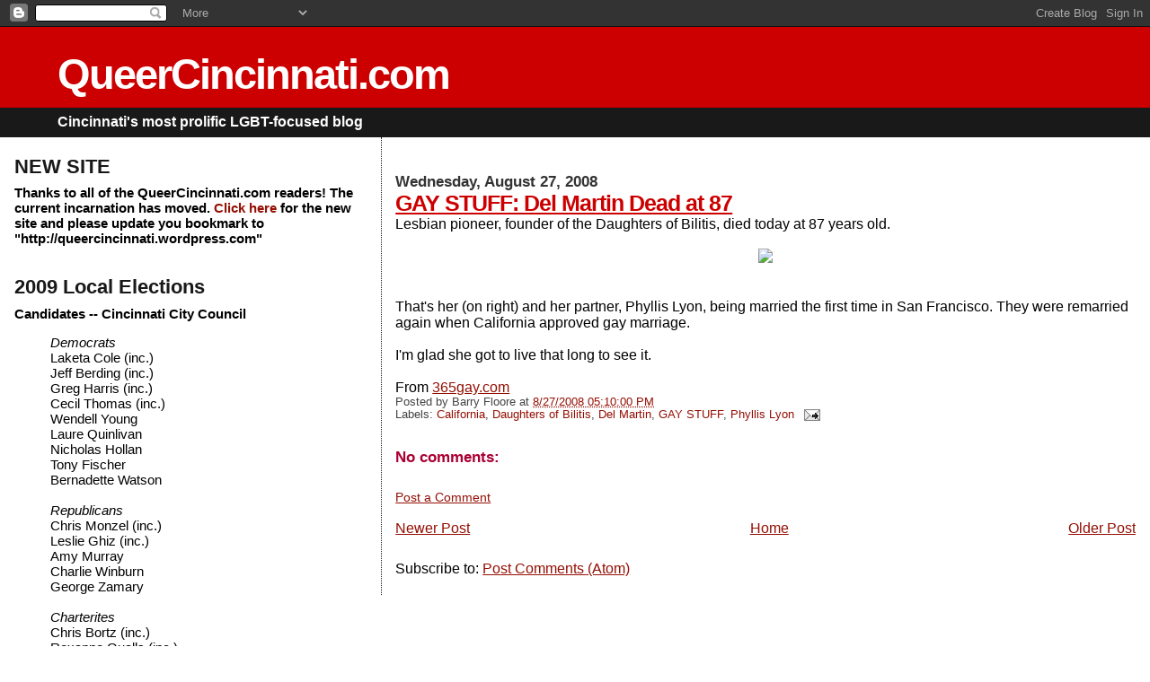

--- FILE ---
content_type: text/html; charset=UTF-8
request_url: https://cincywestsidequeer.blogspot.com/2008/08/gay-stuff-del-martin-dead-at-87.html
body_size: 26994
content:
<!DOCTYPE html>
<html dir='ltr'>
<head>
<link href='https://www.blogger.com/static/v1/widgets/2944754296-widget_css_bundle.css' rel='stylesheet' type='text/css'/>
<meta content='text/html; charset=UTF-8' http-equiv='Content-Type'/>
<meta content='blogger' name='generator'/>
<link href='https://cincywestsidequeer.blogspot.com/favicon.ico' rel='icon' type='image/x-icon'/>
<link href='http://cincywestsidequeer.blogspot.com/2008/08/gay-stuff-del-martin-dead-at-87.html' rel='canonical'/>
<link rel="alternate" type="application/atom+xml" title="QueerCincinnati.com - Atom" href="https://cincywestsidequeer.blogspot.com/feeds/posts/default" />
<link rel="alternate" type="application/rss+xml" title="QueerCincinnati.com - RSS" href="https://cincywestsidequeer.blogspot.com/feeds/posts/default?alt=rss" />
<link rel="service.post" type="application/atom+xml" title="QueerCincinnati.com - Atom" href="https://www.blogger.com/feeds/8233207434448612511/posts/default" />

<link rel="alternate" type="application/atom+xml" title="QueerCincinnati.com - Atom" href="https://cincywestsidequeer.blogspot.com/feeds/6169464118735722474/comments/default" />
<!--Can't find substitution for tag [blog.ieCssRetrofitLinks]-->
<link href='http://www.sanfranciscosentinel.com/wp-content/uploads/2007/08/phyllis-lyon-del-martin-marriage-2.jpg' rel='image_src'/>
<meta content='http://cincywestsidequeer.blogspot.com/2008/08/gay-stuff-del-martin-dead-at-87.html' property='og:url'/>
<meta content='GAY STUFF: Del Martin Dead at 87' property='og:title'/>
<meta content='Lesbian pioneer, founder of the Daughters of Bilitis, died today at 87 years old. That&#39;s her (on right) and her partner, Phyllis Lyon, being...' property='og:description'/>
<meta content='https://lh3.googleusercontent.com/blogger_img_proxy/AEn0k_vpA5HFCi7VvN-Sb5LIuNOaXWUb8aHIZ90P7EOMd1gSfwiWcvPp43EqzC-L3p2UvYgsn4xeZlw7G2TAhVq-j0wa3ZkzVC72fLNuP_d64hfFfNtCqlNL5JbeOs0Z7288rPFQ_2n8tE-G-Q-wLLzH5IRzg9nRtk8eDIXN0dUw0QvpmV0XqHsFDNY=w1200-h630-p-k-no-nu' property='og:image'/>
<title>QueerCincinnati.com: GAY STUFF: Del Martin Dead at 87</title>
<style id='page-skin-1' type='text/css'><!--
/*
* Blogger Template Style
*
* Sand Dollar
* by Jason Sutter
* Updated by Blogger Team
*/
body {
margin:0px;
padding:0px;
background:#ffffff;
color:#000000;
font-size: small;
}
#outer-wrapper {
font:normal normal 121% Trebuchet, Trebuchet MS, Arial, sans-serif;
}
a {
color:#940f04;
}
a:hover {
color:#cc0000;
}
a img {
border-width: 0;
}
#content-wrapper {
padding-top: 0;
padding-right: 1em;
padding-bottom: 0;
padding-left: 1em;
}
@media all  {
div#main {
float:right;
width:66%;
padding-top:30px;
padding-right:0;
padding-bottom:10px;
padding-left:1em;
border-left:dotted 1px #191919;
word-wrap: break-word; /* fix for long text breaking sidebar float in IE */
overflow: hidden;     /* fix for long non-text content breaking IE sidebar float */
}
div#sidebar {
margin-top:20px;
margin-right:0px;
margin-bottom:0px;
margin-left:0;
padding:0px;
text-align:left;
float: left;
width: 31%;
word-wrap: break-word; /* fix for long text breaking sidebar float in IE */
overflow: hidden;     /* fix for long non-text content breaking IE sidebar float */
}
}
@media handheld  {
div#main {
float:none;
width:90%;
}
div#sidebar {
padding-top:30px;
padding-right:7%;
padding-bottom:10px;
padding-left:3%;
}
}
#header {
padding-top:0px;
padding-right:0px;
padding-bottom:0px;
padding-left:0px;
margin-top:0px;
margin-right:0px;
margin-bottom:0px;
margin-left:0px;
border-bottom:dotted 1px #191919;
background:#191919;
}
h1 a:link  {
text-decoration:none;
color:#ffffff
}
h1 a:visited  {
text-decoration:none;
color:#ffffff
}
h1,h2,h3 {
margin: 0;
}
h1 {
padding-top:25px;
padding-right:0px;
padding-bottom:10px;
padding-left:5%;
color:#ffffff;
background:#cc0000;
font:normal bold 300% Verdana,Sans-Serif;
letter-spacing:-2px;
}
h3.post-title {
color:#cc0000;
font:normal bold 160% Verdana,Sans-Serif;
letter-spacing:-1px;
}
h3.post-title a,
h3.post-title a:visited {
color: #cc0000;
}
h2.date-header  {
margin-top:10px;
margin-right:0px;
margin-bottom:0px;
margin-left:0px;
color:#333333;
font: normal bold 105% 'Trebuchet MS',Trebuchet,Verdana,Sans-serif;
}
h4 {
color:#aa0033;
}
#sidebar h2 {
color:#191919;
margin:0px;
padding:0px;
font:normal bold 150% Verdana,Sans-serif;
}
#sidebar .widget {
margin-top:0px;
margin-right:0px;
margin-bottom:33px;
margin-left:0px;
padding-top:0px;
padding-right:0px;
padding-bottom:0px;
padding-left:0px;
font-size:95%;
}
#sidebar ul {
list-style-type:none;
padding-left: 0;
margin-top: 0;
}
#sidebar li {
margin-top:0px;
margin-right:0px;
margin-bottom:0px;
margin-left:0px;
padding-top:0px;
padding-right:0px;
padding-bottom:0px;
padding-left:0px;
list-style-type:none;
font-size:95%;
}
.description {
padding:0px;
margin-top:7px;
margin-right:12%;
margin-bottom:7px;
margin-left:5%;
color:#ffffff;
background:transparent;
font:bold 100% Verdana,Sans-Serif;
}
.post {
margin-top:0px;
margin-right:0px;
margin-bottom:30px;
margin-left:0px;
}
.post strong {
color:#000000;
font-weight:bold;
}
pre,code {
color:#940f04;
}
strike {
color:#940f04;
}
.post-footer  {
padding:0px;
margin:0px;
color:#444444;
font-size:80%;
}
.post-footer a {
border:none;
color:#940f04;
text-decoration:none;
}
.post-footer a:hover {
text-decoration:underline;
}
#comments {
padding:0px;
font-size:110%;
font-weight:bold;
}
.comment-author {
margin-top: 10px;
}
.comment-body {
font-size:100%;
font-weight:normal;
color:black;
}
.comment-footer {
padding-bottom:20px;
color:#444444;
font-size:80%;
font-weight:normal;
display:inline;
margin-right:10px
}
.deleted-comment  {
font-style:italic;
color:gray;
}
.comment-link  {
margin-left:.6em;
}
.profile-textblock {
clear: both;
margin-left: 0;
}
.profile-img {
float: left;
margin-top: 0;
margin-right: 5px;
margin-bottom: 5px;
margin-left: 0;
border: 2px solid #cc0000;
}
#sidebar a:link  {
color:#940f04;
text-decoration:none;
}
#sidebar a:active  {
color:#ff0000;
text-decoration:none;
}
#sidebar a:visited  {
color:sidebarlinkcolor;
text-decoration:none;
}
#sidebar a:hover {
color:#191919;
text-decoration:none;
}
.feed-links {
clear: both;
line-height: 2.5em;
}
#blog-pager-newer-link {
float: left;
}
#blog-pager-older-link {
float: right;
}
#blog-pager {
text-align: center;
}
.clear {
clear: both;
}
.widget-content {
margin-top: 0.5em;
}
/** Tweaks for layout editor preview */
body#layout #outer-wrapper {
margin-top: 0;
}
body#layout #main,
body#layout #sidebar {
margin-top: 10px;
padding-top: 0;
}

--></style>
<link href='https://www.blogger.com/dyn-css/authorization.css?targetBlogID=8233207434448612511&amp;zx=74498a1f-9e34-48af-992b-b07ccecefe96' media='none' onload='if(media!=&#39;all&#39;)media=&#39;all&#39;' rel='stylesheet'/><noscript><link href='https://www.blogger.com/dyn-css/authorization.css?targetBlogID=8233207434448612511&amp;zx=74498a1f-9e34-48af-992b-b07ccecefe96' rel='stylesheet'/></noscript>
<meta name='google-adsense-platform-account' content='ca-host-pub-1556223355139109'/>
<meta name='google-adsense-platform-domain' content='blogspot.com'/>

<!-- data-ad-client=ca-pub-9480875192511960 -->

</head>
<body>
<div class='navbar section' id='navbar'><div class='widget Navbar' data-version='1' id='Navbar1'><script type="text/javascript">
    function setAttributeOnload(object, attribute, val) {
      if(window.addEventListener) {
        window.addEventListener('load',
          function(){ object[attribute] = val; }, false);
      } else {
        window.attachEvent('onload', function(){ object[attribute] = val; });
      }
    }
  </script>
<div id="navbar-iframe-container"></div>
<script type="text/javascript" src="https://apis.google.com/js/platform.js"></script>
<script type="text/javascript">
      gapi.load("gapi.iframes:gapi.iframes.style.bubble", function() {
        if (gapi.iframes && gapi.iframes.getContext) {
          gapi.iframes.getContext().openChild({
              url: 'https://www.blogger.com/navbar/8233207434448612511?po\x3d6169464118735722474\x26origin\x3dhttps://cincywestsidequeer.blogspot.com',
              where: document.getElementById("navbar-iframe-container"),
              id: "navbar-iframe"
          });
        }
      });
    </script><script type="text/javascript">
(function() {
var script = document.createElement('script');
script.type = 'text/javascript';
script.src = '//pagead2.googlesyndication.com/pagead/js/google_top_exp.js';
var head = document.getElementsByTagName('head')[0];
if (head) {
head.appendChild(script);
}})();
</script>
</div></div>
<div id='outer-wrapper'><div id='wrap2'>
<!-- skip links for text browsers -->
<span id='skiplinks' style='display:none;'>
<a href='#main'>skip to main </a> |
      <a href='#sidebar'>skip to sidebar</a>
</span>
<div id='header-wrapper'>
<div class='header section' id='header'><div class='widget Header' data-version='1' id='Header1'>
<div id='header-inner'>
<div class='titlewrapper'>
<h1 class='title'>
<a href='https://cincywestsidequeer.blogspot.com/'>
QueerCincinnati.com
</a>
</h1>
</div>
<div class='descriptionwrapper'>
<p class='description'><span>Cincinnati's most prolific LGBT-focused blog</span></p>
</div>
</div>
</div></div>
</div>
<div id='content-wrapper'>
<div id='crosscol-wrapper' style='text-align:center'>
<div class='crosscol no-items section' id='crosscol'></div>
</div>
<div id='main-wrapper'>
<div class='main section' id='main'>
<div class='widget Blog' data-version='1' id='Blog1'>
<div class='blog-posts hfeed'>

          <div class="date-outer">
        
<h2 class='date-header'><span>Wednesday, August 27, 2008</span></h2>

          <div class="date-posts">
        
<div class='post-outer'>
<div class='post hentry'>
<a name='6169464118735722474'></a>
<h3 class='post-title entry-title'>
<a href='https://cincywestsidequeer.blogspot.com/2008/08/gay-stuff-del-martin-dead-at-87.html'>GAY STUFF: Del Martin Dead at 87</a>
</h3>
<div class='post-header-line-1'></div>
<div class='post-body entry-content'>
Lesbian pioneer, founder of the Daughters of Bilitis, died today at 87 years old.<br /><br /><div style="text-align: center;"><img src="https://lh3.googleusercontent.com/blogger_img_proxy/AEn0k_vpA5HFCi7VvN-Sb5LIuNOaXWUb8aHIZ90P7EOMd1gSfwiWcvPp43EqzC-L3p2UvYgsn4xeZlw7G2TAhVq-j0wa3ZkzVC72fLNuP_d64hfFfNtCqlNL5JbeOs0Z7288rPFQ_2n8tE-G-Q-wLLzH5IRzg9nRtk8eDIXN0dUw0QvpmV0XqHsFDNY=s0-d"></div><br /><br />That's her (on right) and her partner, Phyllis Lyon, being married the first time in San Francisco. They were remarried again when California approved gay marriage.<br /><br />I'm glad she got to live that long to see it.<br /><br />From <a href="http://www.365gay.com/news/082708-del-martin-die/">365gay.com</a>
<div style='clear: both;'></div>
</div>
<div class='post-footer'>
<div class='post-footer-line post-footer-line-1'></div>
<div class='post-footer-line post-footer-line-2'><span class='post-comment-link'>
</span>
<span class='post-author vcard'>
Posted by
<span class='fn'>Barry Floore</span>
</span>
<span class='post-timestamp'>
at
<a class='timestamp-link' href='https://cincywestsidequeer.blogspot.com/2008/08/gay-stuff-del-martin-dead-at-87.html' rel='bookmark' title='permanent link'><abbr class='published' title='2008-08-27T17:10:00-04:00'>8/27/2008 05:10:00 PM</abbr></a>
</span>
</div>
<div class='post-footer-line post-footer-line-3'><span class='post-labels'>
Labels:
<a href='https://cincywestsidequeer.blogspot.com/search/label/California' rel='tag'>California</a>,
<a href='https://cincywestsidequeer.blogspot.com/search/label/Daughters%20of%20Bilitis' rel='tag'>Daughters of Bilitis</a>,
<a href='https://cincywestsidequeer.blogspot.com/search/label/Del%20Martin' rel='tag'>Del Martin</a>,
<a href='https://cincywestsidequeer.blogspot.com/search/label/GAY%20STUFF' rel='tag'>GAY STUFF</a>,
<a href='https://cincywestsidequeer.blogspot.com/search/label/Phyllis%20Lyon' rel='tag'>Phyllis Lyon</a>
</span>
<span class='post-icons'>
<span class='item-action'>
<a href='https://www.blogger.com/email-post/8233207434448612511/6169464118735722474' title='Email Post'>
<img alt="" class="icon-action" height="13" src="//www.blogger.com/img/icon18_email.gif" width="18">
</a>
</span>
<span class='item-control blog-admin pid-841509584'>
<a href='https://www.blogger.com/post-edit.g?blogID=8233207434448612511&postID=6169464118735722474&from=pencil' title='Edit Post'>
<img alt='' class='icon-action' height='18' src='https://resources.blogblog.com/img/icon18_edit_allbkg.gif' width='18'/>
</a>
</span>
</span>
</div>
</div>
</div>
<div class='comments' id='comments'>
<a name='comments'></a>
<h4>No comments:</h4>
<div id='Blog1_comments-block-wrapper'>
<dl class='avatar-comment-indent' id='comments-block'>
</dl>
</div>
<p class='comment-footer'>
<a href='https://www.blogger.com/comment/fullpage/post/8233207434448612511/6169464118735722474' onclick=''>Post a Comment</a>
</p>
</div>
</div>

        </div></div>
      
</div>
<div class='blog-pager' id='blog-pager'>
<span id='blog-pager-newer-link'>
<a class='blog-pager-newer-link' href='https://cincywestsidequeer.blogspot.com/2008/08/writing-updated.html' id='Blog1_blog-pager-newer-link' title='Newer Post'>Newer Post</a>
</span>
<span id='blog-pager-older-link'>
<a class='blog-pager-older-link' href='https://cincywestsidequeer.blogspot.com/2008/08/gay-stuff-time-to-stop-doing-tina.html' id='Blog1_blog-pager-older-link' title='Older Post'>Older Post</a>
</span>
<a class='home-link' href='https://cincywestsidequeer.blogspot.com/'>Home</a>
</div>
<div class='clear'></div>
<div class='post-feeds'>
<div class='feed-links'>
Subscribe to:
<a class='feed-link' href='https://cincywestsidequeer.blogspot.com/feeds/6169464118735722474/comments/default' target='_blank' type='application/atom+xml'>Post Comments (Atom)</a>
</div>
</div>
</div></div>
</div>
<div id='sidebar-wrapper'>
<div class='sidebar section' id='sidebar'><div class='widget Text' data-version='1' id='Text2'>
<h2 class='title'>NEW SITE</h2>
<div class='widget-content'>
<strong>Thanks to all of the QueerCincinnati.com readers! The current incarnation has moved. <a href="http://queercincinnati.wordpress.com">Click here</a> for the new site and please update you bookmark to "http://queercincinnati.wordpress.com"</strong>
</div>
<div class='clear'></div>
</div><div class='widget Text' data-version='1' id='Text1'>
<h2 class='title'>2009 Local Elections</h2>
<div class='widget-content'>
<b>Candidates -- Cincinnati City Council</b><br/><blockquote><em>Democrats</em><br/>Laketa Cole (inc.)<br/>Jeff Berding (inc.)<br/>Greg Harris (inc.)<br/>Cecil Thomas (inc.)<br/>Wendell Young<br/>Laure Quinlivan<br/>Nicholas Hollan<br/>Tony Fischer<br/>Bernadette Watson<br/><br/><em>Republicans</em><br/>Chris Monzel (inc.)<br/>Leslie Ghiz (inc.)<br/>Amy Murray<br/>Charlie Winburn<br/>George Zamary<br/><br/><em>Charterites</em><br/>Chris Bortz (inc.)<br/>Roxanne Qualls (inc.)<br/>Kevin Flynn</blockquote>
</div>
<div class='clear'></div>
</div><div class='widget Image' data-version='1' id='Image1'>
<h2>WhiteKnot.org</h2>
<div class='widget-content'>
<a href='http://whiteknot.org/'>
<img alt='WhiteKnot.org' height='151' id='Image1_img' src='https://lh3.googleusercontent.com/blogger_img_proxy/AEn0k_uwneQ60nvsXL2ReZZnDwtn1HIVsS4hg8qT1LJPDkyxNRH_qRF0PAkXpQky-98eTq6uAD_VInoX_X3IignT48M0ikTUNQs07Dg=s0-d' width='227'/>
</a>
<br/>
<span class='caption'>Put it on your blog for equal marriage!</span>
</div>
<div class='clear'></div>
</div><div class='widget BlogList' data-version='1' id='BlogList1'>
<h2 class='title'>QueerOhio Bloggers</h2>
<div class='widget-content'>
<div class='blog-list-container' id='BlogList1_container'>
<ul id='BlogList1_blogs'>
<li style='display: block;'>
<div class='blog-icon'>
</div>
<div class='blog-content'>
<div class='blog-title'>
<a href='https://bearsleft.com' target='_blank'>
BearsLeft.com</a>
</div>
<div class='item-content'>
<span class='item-title'>
<a href='https://bearsleft.com/hello-world/' target='_blank'>
Hello world!
</a>
</span>
<div class='item-time'>
1 month ago
</div>
</div>
</div>
<div style='clear: both;'></div>
</li>
<li style='display: block;'>
<div class='blog-icon'>
</div>
<div class='blog-content'>
<div class='blog-title'>
<a href='https://jerekeys.com' target='_blank'>
Blind Prophecy</a>
</div>
<div class='item-content'>
<span class='item-title'>
<a href='https://jerekeys.com/treasure-of-aztec-pg-slot/' target='_blank'>
Treasure Of Aztec Pg Slot
</a>
</span>
<div class='item-time'>
1 year ago
</div>
</div>
</div>
<div style='clear: both;'></div>
</li>
<li style='display: block;'>
<div class='blog-icon'>
</div>
<div class='blog-content'>
<div class='blog-title'>
<a href='http://www.back2stonewall.com/' target='_blank'>
Back2Stonewall.com</a>
</div>
<div class='item-content'>
<span class='item-title'>
<a href='http://www.back2stonewall.com/2023/08/donald-trump-pleads-not-guilty-again-to-four-felony-charges.html' target='_blank'>
Donald Trump Pleads Not Guilty (AGAIN) To Four Felony Charges.
</a>
</span>
<div class='item-time'>
2 years ago
</div>
</div>
</div>
<div style='clear: both;'></div>
</li>
<li style='display: block;'>
<div class='blog-icon'>
</div>
<div class='blog-content'>
<div class='blog-title'>
<a href='' target='_blank'>
A Shanty No Lemon - Ohio's Premier Gay Podcast</a>
</div>
<div class='item-content'>
<span class='item-title'>
<a href='http://www.gaycomedypodcast.com/wordpress/columbus-ohio-for-george-floyd-protests-accomplish-nothing/' target='_blank'>
Columbus Ohio for George Floyd Protests Accomplish Nothing
</a>
</span>
<div class='item-time'>
5 years ago
</div>
</div>
</div>
<div style='clear: both;'></div>
</li>
<li style='display: block;'>
<div class='blog-icon'>
</div>
<div class='blog-content'>
<div class='blog-title'>
<a href='https://phebek108.wordpress.com' target='_blank'>
Phebe's Weblog</a>
</div>
<div class='item-content'>
<span class='item-title'>
<a href='https://phebek108.wordpress.com/2019/03/22/spring/' target='_blank'>
Spring!
</a>
</span>
<div class='item-time'>
6 years ago
</div>
</div>
</div>
<div style='clear: both;'></div>
</li>
<li style='display: block;'>
<div class='blog-icon'>
</div>
<div class='blog-content'>
<div class='blog-title'>
<a href='http://adaliarose.com' target='_blank'>
Julian and Neal</a>
</div>
<div class='item-content'>
<span class='item-title'>
<a href='http://adaliarose.com/first-woman-down-syndrome-miss-usa/' target='_blank'>
First Young Woman With Down Syndrome Competes For Miss USA State Title!
</a>
</span>
<div class='item-time'>
8 years ago
</div>
</div>
</div>
<div style='clear: both;'></div>
</li>
<li style='display: block;'>
<div class='blog-icon'>
</div>
<div class='blog-content'>
<div class='blog-title'>
<a href='http://namjablog.blogspot.com/' target='_blank'>
Cincinnati NAMjA</a>
</div>
<div class='item-content'>
<span class='item-title'>
<a href='http://namjablog.blogspot.com/2016/04/download-easy-surfing-fitness.html' target='_blank'>
Download | Easy Surfing Fitness
</a>
</span>
<div class='item-time'>
9 years ago
</div>
</div>
</div>
<div style='clear: both;'></div>
</li>
<li style='display: block;'>
<div class='blog-icon'>
</div>
<div class='blog-content'>
<div class='blog-title'>
<a href='http://diedivadie.blogspot.com/' target='_blank'>
Divas Never Die...</a>
</div>
<div class='item-content'>
<span class='item-title'>
<a href='http://diedivadie.blogspot.com/2015/09/types-of-art.html' target='_blank'>
TYPES OF ART
</a>
</span>
<div class='item-time'>
10 years ago
</div>
</div>
</div>
<div style='clear: both;'></div>
</li>
<li style='display: block;'>
<div class='blog-icon'>
</div>
<div class='blog-content'>
<div class='blog-title'>
<a href='http://americanpeak.com' target='_blank'>
American Peak</a>
</div>
<div class='item-content'>
<span class='item-title'>
<a href='http://americanpeak.com/manufactured-spend-101-part-3-amazon-payments/' target='_blank'>
Manufactured Spend 101 &#8211; Part 3: Amazon Payments
</a>
</span>
<div class='item-time'>
11 years ago
</div>
</div>
</div>
<div style='clear: both;'></div>
</li>
<li style='display: block;'>
<div class='blog-icon'>
</div>
<div class='blog-content'>
<div class='blog-title'>
<a href='https://stuffqueerpeopleneedtoknow.wordpress.com' target='_blank'>
Stuff Queer People Need To Know</a>
</div>
<div class='item-content'>
<span class='item-title'>
<a href='https://stuffqueerpeopleneedtoknow.wordpress.com/2014/05/16/mailbag-responses-to-my-michael-sam-editorial-in-the-cincinnati-enquirer/' target='_blank'>
Mailbag: Responses to my Michael Sam editorial in the Cincinnati Enquirer
</a>
</span>
<div class='item-time'>
11 years ago
</div>
</div>
</div>
<div style='clear: both;'></div>
</li>
<li style='display: none;'>
<div class='blog-icon'>
</div>
<div class='blog-content'>
<div class='blog-title'>
<a href='http://ethandancesinpublic.blogspot.com/' target='_blank'>
ethan philbrick doing dances in public spaces</a>
</div>
<div class='item-content'>
<span class='item-title'>
<a href='http://ethandancesinpublic.blogspot.com/2014/03/cara-membuat-tower-antena-triangle.html' target='_blank'>
cara membuat tower antena triangle
</a>
</span>
<div class='item-time'>
11 years ago
</div>
</div>
</div>
<div style='clear: both;'></div>
</li>
<li style='display: none;'>
<div class='blog-icon'>
</div>
<div class='blog-content'>
<div class='blog-title'>
<a href='http://skeptikone.blogspot.com/' target='_blank'>
TheSkeptikOne</a>
</div>
<div class='item-content'>
<span class='item-title'>
<a href='http://skeptikone.blogspot.com/2014/01/moving-on.html' target='_blank'>
Moving On..
</a>
</span>
<div class='item-time'>
11 years ago
</div>
</div>
</div>
<div style='clear: both;'></div>
</li>
<li style='display: none;'>
<div class='blog-icon'>
</div>
<div class='blog-content'>
<div class='blog-title'>
<a href='https://texasliberal.wordpress.com' target='_blank'>
Texas Liberal</a>
</div>
<div class='item-content'>
<span class='item-title'>
<a href='https://texasliberal.wordpress.com/2013/09/06/no-on-syria-bombing-no-to-further-militarization-of-everyday-life/' target='_blank'>
No On Syria Bombing&#8211;No To Further Militarization Of Everyday Life
</a>
</span>
<div class='item-time'>
12 years ago
</div>
</div>
</div>
<div style='clear: both;'></div>
</li>
<li style='display: none;'>
<div class='blog-icon'>
</div>
<div class='blog-content'>
<div class='blog-title'>
<a href='http://lawdork.net' target='_blank'>
Law Dork</a>
</div>
<div class='item-content'>
<span class='item-title'>
<a href='http://lawdork.net/2013/04/12/buzzing-along/' target='_blank'>
Buzzing Along
</a>
</span>
<div class='item-time'>
12 years ago
</div>
</div>
</div>
<div style='clear: both;'></div>
</li>
<li style='display: none;'>
<div class='blog-icon'>
</div>
<div class='blog-content'>
<div class='blog-title'>
<a href='http://cowtown-bisexual.blogspot.com/' target='_blank'>
Cowtown Bisexual</a>
</div>
<div class='item-content'>
<span class='item-title'>
<a href='http://cowtown-bisexual.blogspot.com/2012/12/time-for-glaad-to-update-its-standards.html' target='_blank'>
Time for GLAAD to Update its Standards
</a>
</span>
<div class='item-time'>
13 years ago
</div>
</div>
</div>
<div style='clear: both;'></div>
</li>
<li style='display: none;'>
<div class='blog-icon'>
</div>
<div class='blog-content'>
<div class='blog-title'>
<a href='http://transohio.blogspot.com/' target='_blank'>
TransOhio</a>
</div>
<div class='item-content'>
<span class='item-title'>
<a href='http://transohio.blogspot.com/2012/11/transohio.html' target='_blank'>
transohio
</a>
</span>
<div class='item-time'>
13 years ago
</div>
</div>
</div>
<div style='clear: both;'></div>
</li>
<li style='display: none;'>
<div class='blog-icon'>
</div>
<div class='blog-content'>
<div class='blog-title'>
<a href='http://out-with-it-already.blogspot.com/' target='_blank'>
out-with-it-already</a>
</div>
<div class='item-content'>
<span class='item-title'>
<a href='http://out-with-it-already.blogspot.com/2012/11/out-with-it-already.html' target='_blank'>
out-with-it-already
</a>
</span>
<div class='item-time'>
13 years ago
</div>
</div>
</div>
<div style='clear: both;'></div>
</li>
<li style='display: none;'>
<div class='blog-icon'>
</div>
<div class='blog-content'>
<div class='blog-title'>
<a href='http://mrouche.blogspot.com/' target='_blank'>
The House of Madeline Rouche</a>
</div>
<div class='item-content'>
<span class='item-title'>
<a href='http://mrouche.blogspot.com/2012/11/mrouche.html' target='_blank'>
mrouche
</a>
</span>
<div class='item-time'>
13 years ago
</div>
</div>
</div>
<div style='clear: both;'></div>
</li>
<li style='display: none;'>
<div class='blog-icon'>
</div>
<div class='blog-content'>
<div class='blog-title'>
<a href='http://biglugland.blogspot.com/' target='_blank'>
Big lug land</a>
</div>
<div class='item-content'>
<span class='item-title'>
<a href='http://biglugland.blogspot.com/2012/05/jays-movie-of-week-18-museum-of-wonders.html' target='_blank'>
Jay's Movie of the Week #18: The Museum of Wonders
</a>
</span>
<div class='item-time'>
13 years ago
</div>
</div>
</div>
<div style='clear: both;'></div>
</li>
<li style='display: none;'>
<div class='blog-icon'>
</div>
<div class='blog-content'>
<div class='blog-title'>
<a href='http://cincinnatiguerrillaqueerbar.blogspot.com/' target='_blank'>
CINCINNATI GUERRILLA QUEER BAR</a>
</div>
<div class='item-content'>
<span class='item-title'>
<a href='http://cincinnatiguerrillaqueerbar.blogspot.com/2012/03/marchs-guerrilla-queer-bar.html' target='_blank'>
March's Guerrilla Queer Bar
</a>
</span>
<div class='item-time'>
13 years ago
</div>
</div>
</div>
<div style='clear: both;'></div>
</li>
<li style='display: none;'>
<div class='blog-icon'>
</div>
<div class='blog-content'>
<div class='blog-title'>
<a href='http://mattvant.blogspot.com/' target='_blank'>
Die Fledermaus</a>
</div>
<div class='item-content'>
<span class='item-title'>
<a href='http://mattvant.blogspot.com/2011/09/12-of-12-september-2011.html' target='_blank'>
12 of 12: September 2011
</a>
</span>
<div class='item-time'>
14 years ago
</div>
</div>
</div>
<div style='clear: both;'></div>
</li>
<li style='display: none;'>
<div class='blog-icon'>
</div>
<div class='blog-content'>
<div class='blog-title'>
<a href='http://playamind.blogspot.com/' target='_blank'>
Playa Minded</a>
</div>
<div class='item-content'>
<span class='item-title'>
<a href='http://playamind.blogspot.com/2010/06/moving-day.html' target='_blank'>
Moving Day!
</a>
</span>
<div class='item-time'>
15 years ago
</div>
</div>
</div>
<div style='clear: both;'></div>
</li>
<li style='display: none;'>
<div class='blog-icon'>
</div>
<div class='blog-content'>
<div class='blog-title'>
<a href='http://itstea.blogspot.com/' target='_blank'>
It's Tea</a>
</div>
<div class='item-content'>
<span class='item-title'>
<a href='http://itstea.blogspot.com/2010/06/banksy-film-in-cincy-and-bustown.html' target='_blank'>
Banksy Film in Cincy and Bustown
</a>
</span>
<div class='item-time'>
15 years ago
</div>
</div>
</div>
<div style='clear: both;'></div>
</li>
<li style='display: none;'>
<div class='blog-icon'>
</div>
<div class='blog-content'>
<div class='blog-title'>
<a href='http://feministavengers.blogspot.com/' target='_blank'>
feminist avengers</a>
</div>
<div class='item-content'>
<span class='item-title'>
<a href='http://feministavengers.blogspot.com/2010/02/utah-criminalizes-miscarriage.html' target='_blank'>
Utah Criminalizes MIscarriage??!!
</a>
</span>
<div class='item-time'>
15 years ago
</div>
</div>
</div>
<div style='clear: both;'></div>
</li>
<li style='display: none;'>
<div class='blog-icon'>
</div>
<div class='blog-content'>
<div class='blog-title'>
<a href='https://fabulistrm.wordpress.com' target='_blank'>
Slouching Towards Manhattan</a>
</div>
<div class='item-content'>
<span class='item-title'>
<a href='https://fabulistrm.wordpress.com/2010/01/10/brooklyn-boulders/' target='_blank'>
Brooklyn Boulders
</a>
</span>
<div class='item-time'>
16 years ago
</div>
</div>
</div>
<div style='clear: both;'></div>
</li>
<li style='display: none;'>
<div class='blog-icon'>
</div>
<div class='blog-content'>
<div class='blog-title'>
<a href='http://queencitysurvey.blogspot.com/' target='_blank'>
Queen City Survey</a>
</div>
<div class='item-content'>
<span class='item-title'>
<a href='http://queencitysurvey.blogspot.com/2009/11/queen-city-survey.html' target='_blank'>
Queen City Survey
</a>
</span>
<div class='item-time'>
16 years ago
</div>
</div>
</div>
<div style='clear: both;'></div>
</li>
<li style='display: none;'>
<div class='blog-icon'>
</div>
<div class='blog-content'>
<div class='blog-title'>
<a href='http://gayhappyaliveandwell.blogspot.com/' target='_blank'>
Gay is not what we are, Gay is not who we are, Being Gay is just one simple part of us.</a>
</div>
<div class='item-content'>
<span class='item-title'>
<a href='http://gayhappyaliveandwell.blogspot.com/2009/05/cincinnati-drag-races-are-coming.html' target='_blank'>
Cincinnati Drag Races Are Coming!!!!!!
</a>
</span>
<div class='item-time'>
16 years ago
</div>
</div>
</div>
<div style='clear: both;'></div>
</li>
<li style='display: none;'>
<div class='blog-icon'>
</div>
<div class='blog-content'>
<div class='blog-title'>
<a href='https://vinylpolis.wordpress.com' target='_blank'>
The Vinyl Polis</a>
</div>
<div class='item-content'>
<span class='item-title'>
<a href='https://vinylpolis.wordpress.com/2009/02/05/%c2%bfy-tu-que-has-hecho/' target='_blank'>
&#191;Y Tú, Qué Has Hecho?
</a>
</span>
<div class='item-time'>
16 years ago
</div>
</div>
</div>
<div style='clear: both;'></div>
</li>
<li style='display: none;'>
<div class='blog-icon'>
</div>
<div class='blog-content'>
<div class='blog-title'>
<a href='https://illkeepyouposted.typepad.com/ill_keep_you_posted/' target='_blank'>
Corey @ I'll Keep You Posted</a>
</div>
<div class='item-content'>
<span class='item-title'>
<a href='https://illkeepyouposted.typepad.com/ill_keep_you_posted/2009/02/gettin-funky-with-billie-holiday-and-tallulah-bankhead.html' target='_blank'>
GETTIN' FUNKY WITH BILLIE HOLIDAY AND TALLULAH BANKHEAD!
</a>
</span>
<div class='item-time'>
16 years ago
</div>
</div>
</div>
<div style='clear: both;'></div>
</li>
<li style='display: none;'>
<div class='blog-icon'>
</div>
<div class='blog-content'>
<div class='blog-title'>
<a href='https://danrambles.wordpress.com' target='_blank'>
Danrambles&#8217;s Weblog</a>
</div>
<div class='item-content'>
<span class='item-title'>
<a href='https://danrambles.wordpress.com/2009/01/21/a-new-day/' target='_blank'>
A New Day
</a>
</span>
<div class='item-time'>
16 years ago
</div>
</div>
</div>
<div style='clear: both;'></div>
</li>
<li style='display: none;'>
<div class='blog-icon'>
</div>
<div class='blog-content'>
<div class='blog-title'>
<a href='http://www.midwestgenderqueer.com/feeds/posts/default' target='_blank'>
Midwest GenderQueer</a>
</div>
<div class='item-content'>
<span class='item-title'>
<!--Can't find substitution for tag [item.itemTitle]-->
</span>
<div class='item-time'>
<!--Can't find substitution for tag [item.timePeriodSinceLastUpdate]-->
</div>
</div>
</div>
<div style='clear: both;'></div>
</li>
<li style='display: none;'>
<div class='blog-icon'>
</div>
<div class='blog-content'>
<div class='blog-title'>
<a href='http://edroedro.blogspot.com/feeds/posts/default' target='_blank'>
Edro Edro</a>
</div>
<div class='item-content'>
<span class='item-title'>
<!--Can't find substitution for tag [item.itemTitle]-->
</span>
<div class='item-time'>
<!--Can't find substitution for tag [item.timePeriodSinceLastUpdate]-->
</div>
</div>
</div>
<div style='clear: both;'></div>
</li>
<li style='display: none;'>
<div class='blog-icon'>
</div>
<div class='blog-content'>
<div class='blog-title'>
<a href='http://zillafag.com/feed/' target='_blank'>
Zillacast..,hosted by Zillafag aka David Ryan</a>
</div>
<div class='item-content'>
<span class='item-title'>
<!--Can't find substitution for tag [item.itemTitle]-->
</span>
<div class='item-time'>
<!--Can't find substitution for tag [item.timePeriodSinceLastUpdate]-->
</div>
</div>
</div>
<div style='clear: both;'></div>
</li>
<li style='display: none;'>
<div class='blog-icon'>
</div>
<div class='blog-content'>
<div class='blog-title'>
<a href='http://columbusgayrealtor.blogspot.com/feeds/posts/default' target='_blank'>
Columbus Gay Realtor</a>
</div>
<div class='item-content'>
<span class='item-title'>
<!--Can't find substitution for tag [item.itemTitle]-->
</span>
<div class='item-time'>
<!--Can't find substitution for tag [item.timePeriodSinceLastUpdate]-->
</div>
</div>
</div>
<div style='clear: both;'></div>
</li>
<li style='display: none;'>
<div class='blog-icon'>
</div>
<div class='blog-content'>
<div class='blog-title'>
<a href='http://www.jasontt.com/?feed=rss2' target='_blank'>
Let's Say You're Right...</a>
</div>
<div class='item-content'>
<span class='item-title'>
<!--Can't find substitution for tag [item.itemTitle]-->
</span>
<div class='item-time'>
<!--Can't find substitution for tag [item.timePeriodSinceLastUpdate]-->
</div>
</div>
</div>
<div style='clear: both;'></div>
</li>
<li style='display: none;'>
<div class='blog-icon'>
</div>
<div class='blog-content'>
<div class='blog-title'>
<a href='http://montgomerymaxton.blogspot.com/feeds/posts/default' target='_blank'>
Montgomery Maxton</a>
</div>
<div class='item-content'>
<span class='item-title'>
<!--Can't find substitution for tag [item.itemTitle]-->
</span>
<div class='item-time'>
<!--Can't find substitution for tag [item.timePeriodSinceLastUpdate]-->
</div>
</div>
</div>
<div style='clear: both;'></div>
</li>
<li style='display: none;'>
<div class='blog-icon'>
</div>
<div class='blog-content'>
<div class='blog-title'>
<a href='http://www.gaycincinnati.com/node/feed' target='_blank'>
Rainbow Cincinnati - Gay, Lesbian, Bisexual, Transgender -</a>
</div>
<div class='item-content'>
<span class='item-title'>
<!--Can't find substitution for tag [item.itemTitle]-->
</span>
<div class='item-time'>
<!--Can't find substitution for tag [item.timePeriodSinceLastUpdate]-->
</div>
</div>
</div>
<div style='clear: both;'></div>
</li>
<li style='display: none;'>
<div class='blog-icon'>
</div>
<div class='blog-content'>
<div class='blog-title'>
<a href='http://www.examiner.com/RSS-4107-Gay--Lesbian-Issues-Examiner' target='_blank'>
Gay & Lesbian Issues Examiner</a>
</div>
<div class='item-content'>
<span class='item-title'>
<!--Can't find substitution for tag [item.itemTitle]-->
</span>
<div class='item-time'>
<!--Can't find substitution for tag [item.timePeriodSinceLastUpdate]-->
</div>
</div>
</div>
<div style='clear: both;'></div>
</li>
<li style='display: none;'>
<div class='blog-icon'>
</div>
<div class='blog-content'>
<div class='blog-title'>
<a href='http://julietandjulietteblog.com/feed/' target='_blank'>
Juliet & Juliette</a>
</div>
<div class='item-content'>
<span class='item-title'>
<!--Can't find substitution for tag [item.itemTitle]-->
</span>
<div class='item-time'>
<!--Can't find substitution for tag [item.timePeriodSinceLastUpdate]-->
</div>
</div>
</div>
<div style='clear: both;'></div>
</li>
<li style='display: none;'>
<div class='blog-icon'>
</div>
<div class='blog-content'>
<div class='blog-title'>
<a href='http://tonycody.blogspot.com/feeds/posts/default' target='_blank'>
Tony's Web Diary</a>
</div>
<div class='item-content'>
<span class='item-title'>
<!--Can't find substitution for tag [item.itemTitle]-->
</span>
<div class='item-time'>
<!--Can't find substitution for tag [item.timePeriodSinceLastUpdate]-->
</div>
</div>
</div>
<div style='clear: both;'></div>
</li>
<li style='display: none;'>
<div class='blog-icon'>
</div>
<div class='blog-content'>
<div class='blog-title'>
<a href='http://www.examiner.com/RSS-13096-Cincinnati-Gay-Relationships-Examiner' target='_blank'>
Cincinnati Gay Relationships Examiner</a>
</div>
<div class='item-content'>
<span class='item-title'>
<!--Can't find substitution for tag [item.itemTitle]-->
</span>
<div class='item-time'>
<!--Can't find substitution for tag [item.timePeriodSinceLastUpdate]-->
</div>
</div>
</div>
<div style='clear: both;'></div>
</li>
<li style='display: none;'>
<div class='blog-icon'>
</div>
<div class='blog-content'>
<div class='blog-title'>
<a href='http://www.allamericanqueer.com/feed/' target='_blank'>
All American Queer</a>
</div>
<div class='item-content'>
<span class='item-title'>
<!--Can't find substitution for tag [item.itemTitle]-->
</span>
<div class='item-time'>
<!--Can't find substitution for tag [item.timePeriodSinceLastUpdate]-->
</div>
</div>
</div>
<div style='clear: both;'></div>
</li>
</ul>
<div class='show-option'>
<span id='BlogList1_show-n' style='display: none;'>
<a href='javascript:void(0)' onclick='return false;'>
Show 10
</a>
</span>
<span id='BlogList1_show-all' style='margin-left: 5px;'>
<a href='javascript:void(0)' onclick='return false;'>
Show All
</a>
</span>
</div>
<div class='clear'></div>
</div>
</div>
</div><div class='widget BlogList' data-version='1' id='BlogList3'>
<h2 class='title'>Cincinnati Bloggers</h2>
<div class='widget-content'>
<div class='blog-list-container' id='BlogList3_container'>
<ul id='BlogList3_blogs'>
<li style='display: block;'>
<div class='blog-icon'>
</div>
<div class='blog-content'>
<div class='blog-title'>
<a href='https://gameluv.com/luv' target='_blank'>
GameLuv.com</a>
</div>
<div class='item-content'>
<span class='item-title'>
<a href='https://gameluv.com/luv/12269/meta-ph-list-the-ps1-shmup-you-play-with-controller-mouse/' target='_blank'>
Meta-Ph-List: The PS1 shmup you play with Controller + Mouse
</a>
</span>
<div class='item-time'>
1 month ago
</div>
</div>
</div>
<div style='clear: both;'></div>
</li>
<li style='display: block;'>
<div class='blog-icon'>
</div>
<div class='blog-content'>
<div class='blog-title'>
<a href='https://www.cincyblog.com/' target='_blank'>
Cincinnati Blog</a>
</div>
<div class='item-content'>
<span class='item-title'>
<a href='https://www.cincyblog.com/2025/11/observations-of-2025-cincinnati_8.html' target='_blank'>
Observations of the 2025 Cincinnati Election Cycle - Democratic Party 
Domination Edition
</a>
</span>
<div class='item-time'>
2 months ago
</div>
</div>
</div>
<div style='clear: both;'></div>
</li>
<li style='display: block;'>
<div class='blog-icon'>
</div>
<div class='blog-content'>
<div class='blog-title'>
<a href='http://www.makecincinnatiweird.com' target='_blank'>
Make Cincinnati Weird!</a>
</div>
<div class='item-content'>
<span class='item-title'>
<a href='http://www.makecincinnatiweird.com/just-how-to-backpack-across-germany/' target='_blank'>
Just how to Backpack Across Germany.
</a>
</span>
<div class='item-time'>
3 years ago
</div>
</div>
</div>
<div style='clear: both;'></div>
</li>
<li style='display: block;'>
<div class='blog-icon'>
</div>
<div class='blog-content'>
<div class='blog-title'>
<a href='https://www.hoperatives.com' target='_blank'>
Hoperatives</a>
</div>
<div class='item-content'>
<span class='item-title'>
<a href='http://feedproxy.google.com/~r/Hoperatives/~3/Pgyp2Wv4JhU/' target='_blank'>
This Week in Beer: March 8-14, 2021
</a>
</span>
<div class='item-time'>
4 years ago
</div>
</div>
</div>
<div style='clear: both;'></div>
</li>
<li style='display: block;'>
<div class='blog-icon'>
</div>
<div class='blog-content'>
<div class='blog-title'>
<a href='https://www.aaronrenn.com/' target='_blank'>
The Urbanophile</a>
</div>
<div class='item-content'>
<span class='item-title'>
<a href='https://www.aaronrenn.com/2020/07/24/for-new-posts-follow-me-at-heartland-intelligence/' target='_blank'>
For New Urbanism Posts, Follow Me at Heartland Intelligence
</a>
</span>
<div class='item-time'>
5 years ago
</div>
</div>
</div>
<div style='clear: both;'></div>
</li>
<li style='display: block;'>
<div class='blog-icon'>
</div>
<div class='blog-content'>
<div class='blog-title'>
<a href='https://www.thefoodhussy.com/' target='_blank'>
Restaurant Reviews by the Food Hussy!</a>
</div>
<div class='item-content'>
<span class='item-title'>
<a href='https://www.thefoodhussy.com/2020/06/blueberry-cheesecake-streusel.html' target='_blank'>
Blueberry Cheesecake Streusel
</a>
</span>
<div class='item-time'>
5 years ago
</div>
</div>
</div>
<div style='clear: both;'></div>
</li>
<li style='display: block;'>
<div class='blog-icon'>
</div>
<div class='blog-content'>
<div class='blog-title'>
<a href='http://5chw4r7z.blogspot.com/' target='_blank'>
5chw4r7z</a>
</div>
<div class='item-content'>
<span class='item-title'>
<a href='http://5chw4r7z.blogspot.com/2020/02/garage-brewed-motorcycle-show.html' target='_blank'>
Garage Brewed Motorcycle Show
</a>
</span>
<div class='item-time'>
5 years ago
</div>
</div>
</div>
<div style='clear: both;'></div>
</li>
<li style='display: block;'>
<div class='blog-icon'>
</div>
<div class='blog-content'>
<div class='blog-title'>
<a href='http://quimbob.blogspot.com/' target='_blank'>
Blogging Isn't Cool</a>
</div>
<div class='item-content'>
<span class='item-title'>
<a href='http://quimbob.blogspot.com/2019/04/republican-hypocrisy.html' target='_blank'>
Republican Hypocrisy
</a>
</span>
<div class='item-time'>
6 years ago
</div>
</div>
</div>
<div style='clear: both;'></div>
</li>
<li style='display: block;'>
<div class='blog-icon'>
</div>
<div class='blog-content'>
<div class='blog-title'>
<a href='https://visualingual.wordpress.com' target='_blank'>
Visualingual</a>
</div>
<div class='item-content'>
<span class='item-title'>
<a href='https://visualingual.wordpress.com/2019/02/15/geo-graphic-atlas-by-herbert-bayer/' target='_blank'>
Geo-Graphic Atlas by Herbert Bayer
</a>
</span>
<div class='item-time'>
6 years ago
</div>
</div>
</div>
<div style='clear: both;'></div>
</li>
<li style='display: block;'>
<div class='blog-icon'>
</div>
<div class='blog-content'>
<div class='blog-title'>
<a href='https://www.urbancincy.com' target='_blank'>
UrbanCincy</a>
</div>
<div class='item-content'>
<span class='item-title'>
<a href='https://www.urbancincy.com/2019/02/what-happened-to-the-liberty-street-road-diet/' target='_blank'>
What happened to the Liberty Street road diet?
</a>
</span>
<div class='item-time'>
6 years ago
</div>
</div>
</div>
<div style='clear: both;'></div>
</li>
<li style='display: none;'>
<div class='blog-icon'>
</div>
<div class='blog-content'>
<div class='blog-title'>
<a href='https://livingcincinnati.com' target='_blank'>
Keepin' it REAL Estate</a>
</div>
<div class='item-content'>
<span class='item-title'>
<a href='https://livingcincinnati.com/2018/11/26/hello-world/' target='_blank'>
Hello world!
</a>
</span>
<div class='item-time'>
7 years ago
</div>
</div>
</div>
<div style='clear: both;'></div>
</li>
<li style='display: none;'>
<div class='blog-icon'>
</div>
<div class='blog-content'>
<div class='blog-title'>
<a href='http://cincinnatiwomenbloggers.com' target='_blank'>
Cincinnati Women Bloggers</a>
</div>
<div class='item-content'>
<span class='item-title'>
<a href='http://cincinnatiwomenbloggers.com/30/kusuma/operator-game-judi-online-betvictor-mengungkapkan-taruhan-terjamin-baru-pada-pacuan-kuda/' target='_blank'>
Operator Game Judi Online BetVictor mengungkapkan Taruhan Terjamin baru 
pada pacuan Kuda
</a>
</span>
<div class='item-time'>
7 years ago
</div>
</div>
</div>
<div style='clear: both;'></div>
</li>
<li style='display: none;'>
<div class='blog-icon'>
</div>
<div class='blog-content'>
<div class='blog-title'>
<a href='https://girlfriendology.com' target='_blank'>
Girlfriendology - inspiration, appreciation and celebration of girlfriends</a>
</div>
<div class='item-content'>
<span class='item-title'>
<a href='https://girlfriendology.com/5-ways-happier-women-happiness/' target='_blank'>
5 ways to be Happier
</a>
</span>
<div class='item-time'>
7 years ago
</div>
</div>
</div>
<div style='clear: both;'></div>
</li>
<li style='display: none;'>
<div class='blog-icon'>
</div>
<div class='blog-content'>
<div class='blog-title'>
<a href='http://churchexperiment.blogspot.com/' target='_blank'>
THE CHURCH EXPERIMENT</a>
</div>
<div class='item-content'>
<span class='item-title'>
<a href='http://churchexperiment.blogspot.com/2010/04/in-2009-i-visited-52-different-churches.html' target='_blank'>
WELCOME TO THE CHURCH EXPERIMENT
</a>
</span>
<div class='item-time'>
8 years ago
</div>
</div>
</div>
<div style='clear: both;'></div>
</li>
<li style='display: none;'>
<div class='blog-icon'>
</div>
<div class='blog-content'>
<div class='blog-title'>
<a href='http://www.thegrumpygeek.com' target='_blank'>
The Grumpy Geek</a>
</div>
<div class='item-content'>
<span class='item-title'>
<a href='http://www.thegrumpygeek.com/2016/08/02/avoid-lunatic-merchant-themanstoreonline-com/' target='_blank'>
Avoid lunatic merchant themanstoreonline.com
</a>
</span>
<div class='item-time'>
9 years ago
</div>
</div>
</div>
<div style='clear: both;'></div>
</li>
<li style='display: none;'>
<div class='blog-icon'>
</div>
<div class='blog-content'>
<div class='blog-title'>
<a href='http://theblackfistblog.blogspot.com/' target='_blank'>
THE BLACK FIST BLOG</a>
</div>
<div class='item-content'>
<span class='item-title'>
<a href='http://theblackfistblog.blogspot.com/2016/03/returning-soon-message-from-general.html' target='_blank'>
RETURNING SOON ... A MESSAGE FROM GENERAL NIKKI X
</a>
</span>
<div class='item-time'>
9 years ago
</div>
</div>
</div>
<div style='clear: both;'></div>
</li>
<li style='display: none;'>
<div class='blog-icon'>
</div>
<div class='blog-content'>
<div class='blog-title'>
<a href='http://ivettej.blogspot.com/' target='_blank'>
Ivette's Inspiration</a>
</div>
<div class='item-content'>
<span class='item-title'>
<a href='http://ivettej.blogspot.com/2016/01/book-reco-american-chica.html' target='_blank'>
Book reco: American Chica
</a>
</span>
<div class='item-time'>
10 years ago
</div>
</div>
</div>
<div style='clear: both;'></div>
</li>
<li style='display: none;'>
<div class='blog-icon'>
</div>
<div class='blog-content'>
<div class='blog-title'>
<a href='https://prblog.typepad.com/strategic_public_relation/' target='_blank'>
Strategic Public Relations</a>
</div>
<div class='item-content'>
<span class='item-title'>
<a href='https://prblog.typepad.com/strategic_public_relation/2015/09/apple-facebook-google-an-emerging-trend-index.html' target='_blank'>
Apple, Facebook & Google: An Emerging Trend Index
</a>
</span>
<div class='item-time'>
10 years ago
</div>
</div>
</div>
<div style='clear: both;'></div>
</li>
<li style='display: none;'>
<div class='blog-icon'>
</div>
<div class='blog-content'>
<div class='blog-title'>
<a href='http://www.katesrandommusings.com/' target='_blank'>
Kate's Random Musings</a>
</div>
<div class='item-content'>
<span class='item-title'>
<a href='http://feedproxy.google.com/~r/KatesRandomMusings/~3/HMlPui88z68/what-ive-learned-in-eleven-years.html' target='_blank'>
What I've Learned In Eleven Years
</a>
</span>
<div class='item-time'>
10 years ago
</div>
</div>
</div>
<div style='clear: both;'></div>
</li>
<li style='display: none;'>
<div class='blog-icon'>
</div>
<div class='blog-content'>
<div class='blog-title'>
<a href='http://cincinnatilocavore.blogspot.com/' target='_blank'>
Cincinnati Locavore</a>
</div>
<div class='item-content'>
<span class='item-title'>
<a href='http://cincinnatilocavore.blogspot.com/2015/05/food-truck-festival-june-24-fountain.html' target='_blank'>
Food Truck Festival June 24 Fountain Square
</a>
</span>
<div class='item-time'>
10 years ago
</div>
</div>
</div>
<div style='clear: both;'></div>
</li>
<li style='display: none;'>
<div class='blog-icon'>
</div>
<div class='blog-content'>
<div class='blog-title'>
<a href='http://cafe101houston.com' target='_blank'>
wine me, dine me (in cincinnati)</a>
</div>
<div class='item-content'>
<span class='item-title'>
<a href='http://cafe101houston.com/hello-world/' target='_blank'>
Bento?
</a>
</span>
<div class='item-time'>
10 years ago
</div>
</div>
</div>
<div style='clear: both;'></div>
</li>
<li style='display: none;'>
<div class='blog-icon'>
</div>
<div class='blog-content'>
<div class='blog-title'>
<a href='http://kellyhudson.blogspot.com/' target='_blank'>
Kelly to the max!</a>
</div>
<div class='item-content'>
<span class='item-title'>
<a href='http://kellyhudson.blogspot.com/2015/02/flying-pig-training-hubris.html' target='_blank'>
Flying Pig training: Hubris
</a>
</span>
<div class='item-time'>
10 years ago
</div>
</div>
</div>
<div style='clear: both;'></div>
</li>
<li style='display: none;'>
<div class='blog-icon'>
</div>
<div class='blog-content'>
<div class='blog-title'>
<a href='http://missamberlane.blogspot.com/' target='_blank'>
Miss Amber Lane Takes On The Universe</a>
</div>
<div class='item-content'>
<span class='item-title'>
<a href='http://missamberlane.blogspot.com/2014/12/when-theres-nothing-left-to-say.html' target='_blank'>
When There's Nothing Left to Say
</a>
</span>
<div class='item-time'>
11 years ago
</div>
</div>
</div>
<div style='clear: both;'></div>
</li>
<li style='display: none;'>
<div class='blog-icon'>
</div>
<div class='blog-content'>
<div class='blog-title'>
<a href='http://www.citykin.com/' target='_blank'>
CityKin</a>
</div>
<div class='item-content'>
<span class='item-title'>
<a href='http://www.citykin.com/2014/08/first-housing-project-1935-nyc.html' target='_blank'>
First Housing Project 1935 NYC
</a>
</span>
<div class='item-time'>
11 years ago
</div>
</div>
</div>
<div style='clear: both;'></div>
</li>
<li style='display: none;'>
<div class='blog-icon'>
</div>
<div class='blog-content'>
<div class='blog-title'>
<a href='http://laundramatic.blogspot.com/' target='_blank'>
My Dirty Laundry</a>
</div>
<div class='item-content'>
<span class='item-title'>
<a href='http://laundramatic.blogspot.com/2014/07/him-over-me.html' target='_blank'>
Him Over Me
</a>
</span>
<div class='item-time'>
11 years ago
</div>
</div>
</div>
<div style='clear: both;'></div>
</li>
<li style='display: none;'>
<div class='blog-icon'>
</div>
<div class='blog-content'>
<div class='blog-title'>
<a href='http://ethandancesinpublic.blogspot.com/' target='_blank'>
ethan philbrick doing dances in public spaces</a>
</div>
<div class='item-content'>
<span class='item-title'>
<a href='http://ethandancesinpublic.blogspot.com/2014/03/cara-membuat-tower-antena-triangle.html' target='_blank'>
cara membuat tower antena triangle
</a>
</span>
<div class='item-time'>
11 years ago
</div>
</div>
</div>
<div style='clear: both;'></div>
</li>
<li style='display: none;'>
<div class='blog-icon'>
</div>
<div class='blog-content'>
<div class='blog-title'>
<a href='http://getinmahbelly.blogspot.com/' target='_blank'>
get in mah belly</a>
</div>
<div class='item-content'>
<span class='item-title'>
<a href='http://getinmahbelly.blogspot.com/2014/03/jets-pizza.html' target='_blank'>
jet's pizza
</a>
</span>
<div class='item-time'>
11 years ago
</div>
</div>
</div>
<div style='clear: both;'></div>
</li>
<li style='display: none;'>
<div class='blog-icon'>
</div>
<div class='blog-content'>
<div class='blog-title'>
<a href='https://cincystreetcar.wordpress.com' target='_blank'>
CincyStreetcar Blog</a>
</div>
<div class='item-content'>
<span class='item-title'>
<a href='https://cincystreetcar.wordpress.com/2014/02/27/bring-on-the-cafs/' target='_blank'>
Bring on the CAFs!
</a>
</span>
<div class='item-time'>
11 years ago
</div>
</div>
</div>
<div style='clear: both;'></div>
</li>
<li style='display: none;'>
<div class='blog-icon'>
</div>
<div class='blog-content'>
<div class='blog-title'>
<a href='http://cincinnatidailyphoto.blogspot.com/' target='_blank'>
Cincinnati Daily Photo</a>
</div>
<div class='item-content'>
<span class='item-title'>
<a href='http://cincinnatidailyphoto.blogspot.com/2014/02/blog-post.html' target='_blank'>
</a>
</span>
<div class='item-time'>
11 years ago
</div>
</div>
</div>
<div style='clear: both;'></div>
</li>
<li style='display: none;'>
<div class='blog-icon'>
</div>
<div class='blog-content'>
<div class='blog-title'>
<a href='http://clarkstreetblog.blogspot.com/' target='_blank'>
Clark Street Blog</a>
</div>
<div class='item-content'>
<span class='item-title'>
<a href='http://clarkstreetblog.blogspot.com/2013/10/police-order.html' target='_blank'>
Police Order
</a>
</span>
<div class='item-time'>
12 years ago
</div>
</div>
</div>
<div style='clear: both;'></div>
</li>
<li style='display: none;'>
<div class='blog-icon'>
</div>
<div class='blog-content'>
<div class='blog-title'>
<a href='https://cincinnatimercantile.wordpress.com' target='_blank'>
Stacked</a>
</div>
<div class='item-content'>
<span class='item-title'>
<a href='https://cincinnatimercantile.wordpress.com/2013/10/07/stacked-has-moved/' target='_blank'>
Stacked has moved
</a>
</span>
<div class='item-time'>
12 years ago
</div>
</div>
</div>
<div style='clear: both;'></div>
</li>
<li style='display: none;'>
<div class='blog-icon'>
</div>
<div class='blog-content'>
<div class='blog-title'>
<a href='http://www.expertintherough.com' target='_blank'>
Expert in the Rough, Brian Monahan</a>
</div>
<div class='item-content'>
<span class='item-title'>
<a href='http://www.expertintherough.com/anchors-a-way/' target='_blank'>
Anchors A Way!
</a>
</span>
<div class='item-time'>
12 years ago
</div>
</div>
</div>
<div style='clear: both;'></div>
</li>
<li style='display: none;'>
<div class='blog-icon'>
</div>
<div class='blog-content'>
<div class='blog-title'>
<a href='http://cincyspin.blogspot.com/' target='_blank'>
CincySpin</a>
</div>
<div class='item-content'>
<span class='item-title'>
<a href='http://cincyspin.blogspot.com/2013/04/the-floridian-st-augustine-fl.html' target='_blank'>
The Floridian - St. Augustine, FL
</a>
</span>
<div class='item-time'>
12 years ago
</div>
</div>
</div>
<div style='clear: both;'></div>
</li>
<li style='display: none;'>
<div class='blog-icon'>
</div>
<div class='blog-content'>
<div class='blog-title'>
<a href='http://managedexpectationscincinnati.blogspot.com/' target='_blank'>
The Managed Expectations of Five Cincinnati Women</a>
</div>
<div class='item-content'>
<span class='item-title'>
<a href='http://managedexpectationscincinnati.blogspot.com/2012/11/managedexpectationscincinnati.html' target='_blank'>
managedexpectationscincinnati
</a>
</span>
<div class='item-time'>
13 years ago
</div>
</div>
</div>
<div style='clear: both;'></div>
</li>
<li style='display: none;'>
<div class='blog-icon'>
</div>
<div class='blog-content'>
<div class='blog-title'>
<a href='http://gonzolager.blogspot.com/' target='_blank'>
The Domain of the Gonz O'Lager</a>
</div>
<div class='item-content'>
<span class='item-title'>
<a href='http://gonzolager.blogspot.com/2012/11/gonzolager.html' target='_blank'>
gonzolager
</a>
</span>
<div class='item-time'>
13 years ago
</div>
</div>
</div>
<div style='clear: both;'></div>
</li>
<li style='display: none;'>
<div class='blog-icon'>
</div>
<div class='blog-content'>
<div class='blog-title'>
<a href='http://justpastcentral.blogspot.com/' target='_blank'>
Just Past Central</a>
</div>
<div class='item-content'>
<span class='item-title'>
<a href='http://justpastcentral.blogspot.com/2012/11/justpastcentral.html' target='_blank'>
justpastcentral
</a>
</span>
<div class='item-time'>
13 years ago
</div>
</div>
</div>
<div style='clear: both;'></div>
</li>
<li style='display: none;'>
<div class='blog-icon'>
</div>
<div class='blog-content'>
<div class='blog-title'>
<a href='http://distortedgirl.blogspot.com/' target='_blank'>
DiStOrTeD</a>
</div>
<div class='item-content'>
<span class='item-title'>
<a href='http://distortedgirl.blogspot.com/2012/11/distortedgirl.html' target='_blank'>
distortedgirl
</a>
</span>
<div class='item-time'>
13 years ago
</div>
</div>
</div>
<div style='clear: both;'></div>
</li>
<li style='display: none;'>
<div class='blog-icon'>
</div>
<div class='blog-content'>
<div class='blog-title'>
<a href='http://thebellwetherdaily.blogspot.com/' target='_blank'>
The Daily Bellwether</a>
</div>
<div class='item-content'>
<span class='item-title'>
<a href='http://thebellwetherdaily.blogspot.com/2012/11/hamilton-county-democratic-party-2012.html' target='_blank'>
2012 Hamilton County Ohio Democratic Party Sample Ballot
</a>
</span>
<div class='item-time'>
13 years ago
</div>
</div>
</div>
<div style='clear: both;'></div>
</li>
<li style='display: none;'>
<div class='blog-icon'>
</div>
<div class='blog-content'>
<div class='blog-title'>
<a href='http://www.hellogerard.com/' target='_blank'>
Gerard</a>
</div>
<div class='item-content'>
<span class='item-title'>
<a href='http://www.hellogerard.com/2012/08/zzs-pizza-closing.html' target='_blank'>
ZZ&#8217;s Pizza Closing
</a>
</span>
<div class='item-time'>
13 years ago
</div>
</div>
</div>
<div style='clear: both;'></div>
</li>
<li style='display: none;'>
<div class='blog-icon'>
</div>
<div class='blog-content'>
<div class='blog-title'>
<a href='http://somewhereovertherhine.blogspot.com/' target='_blank'>
Somewhere Over the Rhine</a>
</div>
<div class='item-content'>
<span class='item-title'>
<a href='http://somewhereovertherhine.blogspot.com/2012/04/caf-usa-identified-as-manufacturer-for.html' target='_blank'>
CAF-USA Identified as the Manufacturer for the Cincinnati Streetcars
</a>
</span>
<div class='item-time'>
13 years ago
</div>
</div>
</div>
<div style='clear: both;'></div>
</li>
<li style='display: none;'>
<div class='blog-icon'>
</div>
<div class='blog-content'>
<div class='blog-title'>
<a href='http://centsinnati.blogspot.com/' target='_blank'>
centsinnati</a>
</div>
<div class='item-content'>
<span class='item-title'>
<a href='http://centsinnati.blogspot.com/2012/02/data-backup-copies-test-now-or-cry.html' target='_blank'>
Data Backup copies: Test Now or Cry Later
</a>
</span>
<div class='item-time'>
13 years ago
</div>
</div>
</div>
<div style='clear: both;'></div>
</li>
<li style='display: none;'>
<div class='blog-icon'>
</div>
<div class='blog-content'>
<div class='blog-title'>
<a href='http://hcrp.blogspot.com/' target='_blank'>
Hamilton County GOP</a>
</div>
<div class='item-content'>
<span class='item-title'>
<a href='http://hcrp.blogspot.com/2011/10/miss-blog.html' target='_blank'>
Miss the blog?
</a>
</span>
<div class='item-time'>
14 years ago
</div>
</div>
</div>
<div style='clear: both;'></div>
</li>
<li style='display: none;'>
<div class='blog-icon'>
</div>
<div class='blog-content'>
<div class='blog-title'>
<a href='http://guerillawordfare.blogspot.com/' target='_blank'>
guerillawordfare</a>
</div>
<div class='item-content'>
<span class='item-title'>
<a href='http://guerillawordfare.blogspot.com/2011/01/mustcome-backfrom-hiatus.html' target='_blank'>
Must...come back...from hiatus.
</a>
</span>
<div class='item-time'>
15 years ago
</div>
</div>
</div>
<div style='clear: both;'></div>
</li>
<li style='display: none;'>
<div class='blog-icon'>
</div>
<div class='blog-content'>
<div class='blog-title'>
<a href='http://dontcallmemrs.blogspot.com/' target='_blank'>
Don't Call Me Mrs.</a>
</div>
<div class='item-content'>
<span class='item-title'>
<a href='http://dontcallmemrs.blogspot.com/2010/07/soho-sushi.html' target='_blank'>
Soho sushi
</a>
</span>
<div class='item-time'>
15 years ago
</div>
</div>
</div>
<div style='clear: both;'></div>
</li>
<li style='display: none;'>
<div class='blog-icon'>
</div>
<div class='blog-content'>
<div class='blog-title'>
<a href='https://me-unplugged.com' target='_blank'>
me, unplugged</a>
</div>
<div class='item-content'>
<span class='item-title'>
<a href='https://me-unplugged.com/2010/06/09/testing/' target='_blank'>
testing.
</a>
</span>
<div class='item-time'>
15 years ago
</div>
</div>
</div>
<div style='clear: both;'></div>
</li>
<li style='display: none;'>
<div class='blog-icon'>
</div>
<div class='blog-content'>
<div class='blog-title'>
<a href='https://encorecincinnati.wordpress.com' target='_blank'>
ENCORE</a>
</div>
<div class='item-content'>
<span class='item-title'>
<a href='https://encorecincinnati.wordpress.com/2010/04/12/why-choose-green-building-products/' target='_blank'>
Why Choose Green Building Products?
</a>
</span>
<div class='item-time'>
15 years ago
</div>
</div>
</div>
<div style='clear: both;'></div>
</li>
<li style='display: none;'>
<div class='blog-icon'>
</div>
<div class='blog-content'>
<div class='blog-title'>
<a href='http://redkatblonde.blogspot.com/' target='_blank'>
Such A Redkatblonde...</a>
</div>
<div class='item-content'>
<span class='item-title'>
<a href='http://redkatblonde.blogspot.com/2010/04/tip-short-skirt-no-long-jacket.html' target='_blank'>
Tip: Short skirt (no long jacket)
</a>
</span>
<div class='item-time'>
15 years ago
</div>
</div>
</div>
<div style='clear: both;'></div>
</li>
<li style='display: none;'>
<div class='blog-icon'>
</div>
<div class='blog-content'>
<div class='blog-title'>
<a href='http://beautifullyflaweddivinelychosen.blogspot.com/' target='_blank'>
Beautifully Flawed, Divinely Chosen</a>
</div>
<div class='item-content'>
<span class='item-title'>
<a href='http://beautifullyflaweddivinelychosen.blogspot.com/2010/03/moving.html' target='_blank'>
Moving!
</a>
</span>
<div class='item-time'>
15 years ago
</div>
</div>
</div>
<div style='clear: both;'></div>
</li>
<li style='display: none;'>
<div class='blog-icon'>
</div>
<div class='blog-content'>
<div class='blog-title'>
<a href='http://zenformation.blogspot.com/' target='_blank'>
The Zenformation Professional</a>
</div>
<div class='item-content'>
<span class='item-title'>
<a href='http://zenformation.blogspot.com/2010/03/sex-and-art-art-and-sex-conversation-on.html' target='_blank'>
SEX AND ART, ART AND SEX: A Conversation on Lustful Living Under the 
Influence of Maestros
</a>
</span>
<div class='item-time'>
15 years ago
</div>
</div>
</div>
<div style='clear: both;'></div>
</li>
<li style='display: none;'>
<div class='blog-icon'>
</div>
<div class='blog-content'>
<div class='blog-title'>
<a href='https://bearmancartoons.wordpress.com' target='_blank'>
Bearman Cartoons</a>
</div>
<div class='item-content'>
<span class='item-title'>
<a href='https://bearmancartoons.wordpress.com/2010/03/08/we-dont-live-here-anymore/' target='_blank'>
We don&#8217;t live here Anymore
</a>
</span>
<div class='item-time'>
15 years ago
</div>
</div>
</div>
<div style='clear: both;'></div>
</li>
<li style='display: none;'>
<div class='blog-icon'>
</div>
<div class='blog-content'>
<div class='blog-title'>
<a href='https://researchgoddess.wordpress.com' target='_blank'>
Amybeth Hale - Research Goddess</a>
</div>
<div class='item-content'>
<span class='item-title'>
<a href='https://researchgoddess.wordpress.com/2010/02/06/weve-moved/' target='_blank'>
We&#8217;ve Moved
</a>
</span>
<div class='item-time'>
15 years ago
</div>
</div>
</div>
<div style='clear: both;'></div>
</li>
<li style='display: none;'>
<div class='blog-icon'>
</div>
<div class='blog-content'>
<div class='blog-title'>
<a href='http://phyzish.blogspot.com/' target='_blank'>
so it goes</a>
</div>
<div class='item-content'>
<span class='item-title'>
<a href='http://phyzish.blogspot.com/2010/01/come-here-often.html' target='_blank'>
come here often?
</a>
</span>
<div class='item-time'>
16 years ago
</div>
</div>
</div>
<div style='clear: both;'></div>
</li>
<li style='display: none;'>
<div class='blog-icon'>
</div>
<div class='blog-content'>
<div class='blog-title'>
<a href='https://oddcincy.wordpress.com' target='_blank'>
Cincinnati Oddities</a>
</div>
<div class='item-content'>
<span class='item-title'>
<a href='https://oddcincy.wordpress.com/2009/08/26/where-the-swastikas-arent/' target='_blank'>
Where the swastikas aren&#8217;t
</a>
</span>
<div class='item-time'>
16 years ago
</div>
</div>
</div>
<div style='clear: both;'></div>
</li>
<li style='display: none;'>
<div class='blog-icon'>
</div>
<div class='blog-content'>
<div class='blog-title'>
<a href='http://momandsonwriting.blogspot.com/' target='_blank'>
Mom and Son Writing</a>
</div>
<div class='item-content'>
<span class='item-title'>
<a href='http://momandsonwriting.blogspot.com/2009/08/new-assignment.html' target='_blank'>
New Assignment?
</a>
</span>
<div class='item-time'>
16 years ago
</div>
</div>
</div>
<div style='clear: both;'></div>
</li>
<li style='display: none;'>
<div class='blog-icon'>
</div>
<div class='blog-content'>
<div class='blog-title'>
<a href='http://cirquedusavory.blogspot.com/' target='_blank'>
Cirque du Savory</a>
</div>
<div class='item-content'>
<span class='item-title'>
<a href='http://cirquedusavory.blogspot.com/2009/08/hamburger-marys.html' target='_blank'>
Hamburger Mary's
</a>
</span>
<div class='item-time'>
16 years ago
</div>
</div>
</div>
<div style='clear: both;'></div>
</li>
<li style='display: none;'>
<div class='blog-icon'>
</div>
<div class='blog-content'>
<div class='blog-title'>
<a href='https://cincyscenes.wordpress.com' target='_blank'>
Around and About</a>
</div>
<div class='item-content'>
<span class='item-title'>
<a href='https://cincyscenes.wordpress.com/2009/03/13/just-formalizing-the-obvious/' target='_blank'>
just formalizing the obvious
</a>
</span>
<div class='item-time'>
16 years ago
</div>
</div>
</div>
<div style='clear: both;'></div>
</li>
<li style='display: none;'>
<div class='blog-icon'>
</div>
<div class='blog-content'>
<div class='blog-title'>
<a href='http://fritschq102.blogspot.com/' target='_blank'>
Jeff and Jenn:  Mornings on Q102</a>
</div>
<div class='item-content'>
<span class='item-title'>
<a href='http://fritschq102.blogspot.com/2009/02/rhianna.html' target='_blank'>
Rhianna...
</a>
</span>
<div class='item-time'>
16 years ago
</div>
</div>
</div>
<div style='clear: both;'></div>
</li>
<li style='display: none;'>
<div class='blog-icon'>
</div>
<div class='blog-content'>
<div class='blog-title'>
<a href='http://jt365.blogspot.com/' target='_blank'>
JT365</a>
</div>
<div class='item-content'>
<span class='item-title'>
<a href='http://jt365.blogspot.com/2009/01/day-365.html' target='_blank'>
Day 365
</a>
</span>
<div class='item-time'>
16 years ago
</div>
</div>
</div>
<div style='clear: both;'></div>
</li>
<li style='display: none;'>
<div class='blog-icon'>
</div>
<div class='blog-content'>
<div class='blog-title'>
<a href='http://cincinnaticoder.blogspot.com/' target='_blank'>
Cincinnati Coder</a>
</div>
<div class='item-content'>
<span class='item-title'>
<a href='http://cincinnaticoder.blogspot.com/2008/09/windows-without-walls.html' target='_blank'>
Windows Without Walls
</a>
</span>
<div class='item-time'>
17 years ago
</div>
</div>
</div>
<div style='clear: both;'></div>
</li>
<li style='display: none;'>
<div class='blog-icon'>
</div>
<div class='blog-content'>
<div class='blog-title'>
<a href='http://laurascarbonfootprint.wordpress.com/feed/' target='_blank'>
Laura's Carbon Footprint</a>
</div>
<div class='item-content'>
<span class='item-title'>
<!--Can't find substitution for tag [item.itemTitle]-->
</span>
<div class='item-time'>
<!--Can't find substitution for tag [item.timePeriodSinceLastUpdate]-->
</div>
</div>
</div>
<div style='clear: both;'></div>
</li>
<li style='display: none;'>
<div class='blog-icon'>
</div>
<div class='blog-content'>
<div class='blog-title'>
<a href='http://natilife.blogspot.com/feeds/posts/default' target='_blank'>
The 'Nati Life</a>
</div>
<div class='item-content'>
<span class='item-title'>
<!--Can't find substitution for tag [item.itemTitle]-->
</span>
<div class='item-time'>
<!--Can't find substitution for tag [item.timePeriodSinceLastUpdate]-->
</div>
</div>
</div>
<div style='clear: both;'></div>
</li>
<li style='display: none;'>
<div class='blog-icon'>
</div>
<div class='blog-content'>
<div class='blog-title'>
<a href='http://www.redcounty.com/butler/rss.xml' target='_blank'>
BUTLER COUNTY (OH)</a>
</div>
<div class='item-content'>
<span class='item-title'>
<!--Can't find substitution for tag [item.itemTitle]-->
</span>
<div class='item-time'>
<!--Can't find substitution for tag [item.timePeriodSinceLastUpdate]-->
</div>
</div>
</div>
<div style='clear: both;'></div>
</li>
<li style='display: none;'>
<div class='blog-icon'>
</div>
<div class='blog-content'>
<div class='blog-title'>
<a href='http://stevenixon.net/?feed=rss2' target='_blank'>
Remedy</a>
</div>
<div class='item-content'>
<span class='item-title'>
<!--Can't find substitution for tag [item.itemTitle]-->
</span>
<div class='item-time'>
<!--Can't find substitution for tag [item.timePeriodSinceLastUpdate]-->
</div>
</div>
</div>
<div style='clear: both;'></div>
</li>
<li style='display: none;'>
<div class='blog-icon'>
</div>
<div class='blog-content'>
<div class='blog-title'>
<a href='http://cetconnect.blogspot.com/feeds/posts/default' target='_blank'>
CETconnect</a>
</div>
<div class='item-content'>
<span class='item-title'>
<!--Can't find substitution for tag [item.itemTitle]-->
</span>
<div class='item-time'>
<!--Can't find substitution for tag [item.timePeriodSinceLastUpdate]-->
</div>
</div>
</div>
<div style='clear: both;'></div>
</li>
<li style='display: none;'>
<div class='blog-icon'>
</div>
<div class='blog-content'>
<div class='blog-title'>
<a href='http://www.dkartikawening.net/inspiration/atom.xml' target='_blank'>
...how long is now...</a>
</div>
<div class='item-content'>
<span class='item-title'>
<!--Can't find substitution for tag [item.itemTitle]-->
</span>
<div class='item-time'>
<!--Can't find substitution for tag [item.timePeriodSinceLastUpdate]-->
</div>
</div>
</div>
<div style='clear: both;'></div>
</li>
<li style='display: none;'>
<div class='blog-icon'>
</div>
<div class='blog-content'>
<div class='blog-title'>
<a href='http://www.thebanksblog.com/feed/' target='_blank'>
The Banks Blog</a>
</div>
<div class='item-content'>
<span class='item-title'>
<!--Can't find substitution for tag [item.itemTitle]-->
</span>
<div class='item-time'>
<!--Can't find substitution for tag [item.timePeriodSinceLastUpdate]-->
</div>
</div>
</div>
<div style='clear: both;'></div>
</li>
<li style='display: none;'>
<div class='blog-icon'>
</div>
<div class='blog-content'>
<div class='blog-title'>
<a href='http://www.cincinnatibeacon.com/index.php/content/rss_2.0' target='_blank'>
The Cincinnati Beacon</a>
</div>
<div class='item-content'>
<span class='item-title'>
<!--Can't find substitution for tag [item.itemTitle]-->
</span>
<div class='item-time'>
<!--Can't find substitution for tag [item.timePeriodSinceLastUpdate]-->
</div>
</div>
</div>
<div style='clear: both;'></div>
</li>
<li style='display: none;'>
<div class='blog-icon'>
</div>
<div class='blog-content'>
<div class='blog-title'>
<a href='http://pricehillblog.com/feed/' target='_blank'>
Price Hill Blog</a>
</div>
<div class='item-content'>
<span class='item-title'>
<!--Can't find substitution for tag [item.itemTitle]-->
</span>
<div class='item-time'>
<!--Can't find substitution for tag [item.timePeriodSinceLastUpdate]-->
</div>
</div>
</div>
<div style='clear: both;'></div>
</li>
<li style='display: none;'>
<div class='blog-icon'>
</div>
<div class='blog-content'>
<div class='blog-title'>
<a href='http://www.drew-o-rama.com/knitblog/atom.xml' target='_blank'>
drew-o-rama</a>
</div>
<div class='item-content'>
<span class='item-title'>
<!--Can't find substitution for tag [item.itemTitle]-->
</span>
<div class='item-time'>
<!--Can't find substitution for tag [item.timePeriodSinceLastUpdate]-->
</div>
</div>
</div>
<div style='clear: both;'></div>
</li>
<li style='display: none;'>
<div class='blog-icon'>
</div>
<div class='blog-content'>
<div class='blog-title'>
<a href='http://www.cincyimages.com/site/index2.php?option=com_rss&feed=RSS1.0&no_html=1' target='_blank'>
Cincy Images</a>
</div>
<div class='item-content'>
<span class='item-title'>
<!--Can't find substitution for tag [item.itemTitle]-->
</span>
<div class='item-time'>
<!--Can't find substitution for tag [item.timePeriodSinceLastUpdate]-->
</div>
</div>
</div>
<div style='clear: both;'></div>
</li>
<li style='display: none;'>
<div class='blog-icon'>
</div>
<div class='blog-content'>
<div class='blog-title'>
<a href='http://www.wine-girl.net/atom.xml' target='_blank'>
My Wine Education</a>
</div>
<div class='item-content'>
<span class='item-title'>
<!--Can't find substitution for tag [item.itemTitle]-->
</span>
<div class='item-time'>
<!--Can't find substitution for tag [item.timePeriodSinceLastUpdate]-->
</div>
</div>
</div>
<div style='clear: both;'></div>
</li>
<li style='display: none;'>
<div class='blog-icon'>
</div>
<div class='blog-content'>
<div class='blog-title'>
<a href='http://spotoft.com/?feed=rss2' target='_blank'>
T's spoT</a>
</div>
<div class='item-content'>
<span class='item-title'>
<!--Can't find substitution for tag [item.itemTitle]-->
</span>
<div class='item-time'>
<!--Can't find substitution for tag [item.timePeriodSinceLastUpdate]-->
</div>
</div>
</div>
<div style='clear: both;'></div>
</li>
<li style='display: none;'>
<div class='blog-icon'>
</div>
<div class='blog-content'>
<div class='blog-title'>
<a href='http://cinplify.com/site/rss.php' target='_blank'>
Cinplify | Cincinnati News / Published News</a>
</div>
<div class='item-content'>
<span class='item-title'>
<!--Can't find substitution for tag [item.itemTitle]-->
</span>
<div class='item-time'>
<!--Can't find substitution for tag [item.timePeriodSinceLastUpdate]-->
</div>
</div>
</div>
<div style='clear: both;'></div>
</li>
<li style='display: none;'>
<div class='blog-icon'>
</div>
<div class='blog-content'>
<div class='blog-title'>
<a href='http://buckeyestateblog.com/crss' target='_blank'>
Buckeye State Blog - Comments</a>
</div>
<div class='item-content'>
<span class='item-title'>
<!--Can't find substitution for tag [item.itemTitle]-->
</span>
<div class='item-time'>
<!--Can't find substitution for tag [item.timePeriodSinceLastUpdate]-->
</div>
</div>
</div>
<div style='clear: both;'></div>
</li>
<li style='display: none;'>
<div class='blog-icon'>
</div>
<div class='blog-content'>
<div class='blog-title'>
<a href='http://www.building-cincinnati.com/feeds/posts/default' target='_blank'>
Building Cincinnati</a>
</div>
<div class='item-content'>
<span class='item-title'>
<!--Can't find substitution for tag [item.itemTitle]-->
</span>
<div class='item-time'>
<!--Can't find substitution for tag [item.timePeriodSinceLastUpdate]-->
</div>
</div>
</div>
<div style='clear: both;'></div>
</li>
<li style='display: none;'>
<div class='blog-icon'>
</div>
<div class='blog-content'>
<div class='blog-title'>
<a href='http://wkrp.com/feed' target='_blank'>
WKRP.com</a>
</div>
<div class='item-content'>
<span class='item-title'>
<!--Can't find substitution for tag [item.itemTitle]-->
</span>
<div class='item-time'>
<!--Can't find substitution for tag [item.timePeriodSinceLastUpdate]-->
</div>
</div>
</div>
<div style='clear: both;'></div>
</li>
<li style='display: none;'>
<div class='blog-icon'>
</div>
<div class='blog-content'>
<div class='blog-title'>
<a href='http://blogs.citybeat.com/porkopolis/atom.xml' target='_blank'>
Porkopolis</a>
</div>
<div class='item-content'>
<span class='item-title'>
<!--Can't find substitution for tag [item.itemTitle]-->
</span>
<div class='item-time'>
<!--Can't find substitution for tag [item.timePeriodSinceLastUpdate]-->
</div>
</div>
</div>
<div style='clear: both;'></div>
</li>
<li style='display: none;'>
<div class='blog-icon'>
</div>
<div class='blog-content'>
<div class='blog-title'>
<a href='http://stevenixon.net/feed' target='_blank'>
Remedy</a>
</div>
<div class='item-content'>
<span class='item-title'>
<!--Can't find substitution for tag [item.itemTitle]-->
</span>
<div class='item-time'>
<!--Can't find substitution for tag [item.timePeriodSinceLastUpdate]-->
</div>
</div>
</div>
<div style='clear: both;'></div>
</li>
<li style='display: none;'>
<div class='blog-icon'>
</div>
<div class='blog-content'>
<div class='blog-title'>
<a href='http://mommybits.blogspot.com/feeds/posts/default' target='_blank'>
*Mommy Bits*</a>
</div>
<div class='item-content'>
<span class='item-title'>
<!--Can't find substitution for tag [item.itemTitle]-->
</span>
<div class='item-time'>
<!--Can't find substitution for tag [item.timePeriodSinceLastUpdate]-->
</div>
</div>
</div>
<div style='clear: both;'></div>
</li>
<li style='display: none;'>
<div class='blog-icon'>
</div>
<div class='blog-content'>
<div class='blog-title'>
<a href='http://www.buycincy.com/atom.xml' target='_blank'>
BuyCincy</a>
</div>
<div class='item-content'>
<span class='item-title'>
<!--Can't find substitution for tag [item.itemTitle]-->
</span>
<div class='item-time'>
<!--Can't find substitution for tag [item.timePeriodSinceLastUpdate]-->
</div>
</div>
</div>
<div style='clear: both;'></div>
</li>
<li style='display: none;'>
<div class='blog-icon'>
</div>
<div class='blog-content'>
<div class='blog-title'>
<a href='http://nthdegree-designs.com/blog/feed' target='_blank'>
Evan Passero&#8217;s Blog &raquo; ::  Portfolio</a>
</div>
<div class='item-content'>
<span class='item-title'>
<!--Can't find substitution for tag [item.itemTitle]-->
</span>
<div class='item-time'>
<!--Can't find substitution for tag [item.timePeriodSinceLastUpdate]-->
</div>
</div>
</div>
<div style='clear: both;'></div>
</li>
<li style='display: none;'>
<div class='blog-icon'>
</div>
<div class='blog-content'>
<div class='blog-title'>
<a href='http://nrabb2.blogspot.com/feeds/posts/default' target='_blank'>
Not Really A Book Blog Book Blog</a>
</div>
<div class='item-content'>
<span class='item-title'>
<!--Can't find substitution for tag [item.itemTitle]-->
</span>
<div class='item-time'>
<!--Can't find substitution for tag [item.timePeriodSinceLastUpdate]-->
</div>
</div>
</div>
<div style='clear: both;'></div>
</li>
<li style='display: none;'>
<div class='blog-icon'>
</div>
<div class='blog-content'>
<div class='blog-title'>
<a href='http://cincinnatiimports.blogspot.com/feeds/posts/default' target='_blank'>
cincinnati imports</a>
</div>
<div class='item-content'>
<span class='item-title'>
<!--Can't find substitution for tag [item.itemTitle]-->
</span>
<div class='item-time'>
<!--Can't find substitution for tag [item.timePeriodSinceLastUpdate]-->
</div>
</div>
</div>
<div style='clear: both;'></div>
</li>
<li style='display: none;'>
<div class='blog-icon'>
</div>
<div class='blog-content'>
<div class='blog-title'>
<a href='http://cincyburb.blogspot.com/feeds/posts/default' target='_blank'>
Cincy burb</a>
</div>
<div class='item-content'>
<span class='item-title'>
<!--Can't find substitution for tag [item.itemTitle]-->
</span>
<div class='item-time'>
<!--Can't find substitution for tag [item.timePeriodSinceLastUpdate]-->
</div>
</div>
</div>
<div style='clear: both;'></div>
</li>
<li style='display: none;'>
<div class='blog-icon'>
</div>
<div class='blog-content'>
<div class='blog-title'>
<a href='http://bellainthecity.com/feed/' target='_blank'>
BellaintheCity.com</a>
</div>
<div class='item-content'>
<span class='item-title'>
<!--Can't find substitution for tag [item.itemTitle]-->
</span>
<div class='item-time'>
<!--Can't find substitution for tag [item.timePeriodSinceLastUpdate]-->
</div>
</div>
</div>
<div style='clear: both;'></div>
</li>
<li style='display: none;'>
<div class='blog-icon'>
</div>
<div class='blog-content'>
<div class='blog-title'>
<a href='http://www.cincinnatidealer.com/index2.php?option=com_rss&feed=RSS2.0&no_html=1' target='_blank'>
The Cincinnati Dealer</a>
</div>
<div class='item-content'>
<span class='item-title'>
<!--Can't find substitution for tag [item.itemTitle]-->
</span>
<div class='item-time'>
<!--Can't find substitution for tag [item.timePeriodSinceLastUpdate]-->
</div>
</div>
</div>
<div style='clear: both;'></div>
</li>
<li style='display: none;'>
<div class='blog-icon'>
</div>
<div class='blog-content'>
<div class='blog-title'>
<a href='http://mrguilt.vox.com/library/posts/atom.xml' target='_blank'>
Mr. Guilt&#8217;s Blog</a>
</div>
<div class='item-content'>
<span class='item-title'>
<!--Can't find substitution for tag [item.itemTitle]-->
</span>
<div class='item-time'>
<!--Can't find substitution for tag [item.timePeriodSinceLastUpdate]-->
</div>
</div>
</div>
<div style='clear: both;'></div>
</li>
</ul>
<div class='show-option'>
<span id='BlogList3_show-n' style='display: none;'>
<a href='javascript:void(0)' onclick='return false;'>
Show 10
</a>
</span>
<span id='BlogList3_show-all' style='margin-left: 5px;'>
<a href='javascript:void(0)' onclick='return false;'>
Show All
</a>
</span>
</div>
<div class='clear'></div>
</div>
</div>
</div><div class='widget BlogList' data-version='1' id='BlogList2'>
<h2 class='title'>Queer Blogs and News</h2>
<div class='widget-content'>
<div class='blog-list-container' id='BlogList2_container'>
<ul id='BlogList2_blogs'>
<li style='display: block;'>
<div class='blog-icon'>
</div>
<div class='blog-content'>
<div class='blog-title'>
<a href='https://www.thestranger.com' target='_blank'>
Savage Love</a>
</div>
<div class='item-content'>
<span class='item-title'>
<a href='https://www.thestranger.com/news/2026/01/16/80422953/a-police-chief-and-his-cameras' target='_blank'>
A Police Chief and His Cameras
</a>
</span>
<div class='item-time'>
1 day ago
</div>
</div>
</div>
<div style='clear: both;'></div>
</li>
<li style='display: block;'>
<div class='blog-icon'>
</div>
<div class='blog-content'>
<div class='blog-title'>
<a href='https://www.planetrans.org/' target='_blank'>
planetransgender</a>
</div>
<div class='item-content'>
<span class='item-title'>
<a href='https://www.planetrans.org/2026/01/hhs-to-stop-demanding-hospitals-halt.html' target='_blank'>
HHS to stop demanding Hospitals Halt GAC While Lawsuit Moves Forward
</a>
</span>
<div class='item-time'>
5 days ago
</div>
</div>
</div>
<div style='clear: both;'></div>
</li>
<li style='display: block;'>
<div class='blog-icon'>
</div>
<div class='blog-content'>
<div class='blog-title'>
<a href='https://scg-wakeupcall.blogspot.com/' target='_blank'>
Wake up and LIVE</a>
</div>
<div class='item-content'>
<span class='item-title'>
<a href='https://scg-wakeupcall.blogspot.com/2026/01/keeping-faith-in-face-of-tyranny.html' target='_blank'>
Keeping the Faith in the Face of Tyranny
</a>
</span>
<div class='item-time'>
1 week ago
</div>
</div>
</div>
<div style='clear: both;'></div>
</li>
<li style='display: block;'>
<div class='blog-icon'>
</div>
<div class='blog-content'>
<div class='blog-title'>
<a href='https://exgaywatch.com' target='_blank'>
Ex-Gay Watch</a>
</div>
<div class='item-content'>
<span class='item-title'>
<a href='https://exgaywatch.com/2025/06/camouflage-compliance-and-the-cost-of-blending-in/' target='_blank'>
Camouflage, Compliance, and the Cost of Blending In
</a>
</span>
<div class='item-time'>
6 months ago
</div>
</div>
</div>
<div style='clear: both;'></div>
</li>
<li style='display: block;'>
<div class='blog-icon'>
</div>
<div class='blog-content'>
<div class='blog-title'>
<a href='https://www.gaypolitics.com' target='_blank'>
GayPolitics.com</a>
</div>
<div class='item-content'>
<span class='item-title'>
<a href='https://www.gaypolitics.com/2025/06/the-truth-about-adult-cam-sites-a-complete-guide-to-safe-and-fun-online-entertainment/' target='_blank'>
The Truth About Adult Cam Sites: A Complete Guide to Safe and Fun Online 
Entertainment
</a>
</span>
<div class='item-time'>
7 months ago
</div>
</div>
</div>
<div style='clear: both;'></div>
</li>
<li style='display: block;'>
<div class='blog-icon'>
</div>
<div class='blog-content'>
<div class='blog-title'>
<a href='http://blogcabin.net/' target='_blank'>
BlogCabin.net</a>
</div>
<div class='item-content'>
<span class='item-title'>
<a href='http://blogcabin.net/2025/how-to-choose-the-right-fence-company-for-your-project/' target='_blank'>
How to Choose the Right Fence Company for Your Project
</a>
</span>
<div class='item-time'>
7 months ago
</div>
</div>
</div>
<div style='clear: both;'></div>
</li>
<li style='display: block;'>
<div class='blog-icon'>
</div>
<div class='blog-content'>
<div class='blog-title'>
<a href='https://www.towleroad.com' target='_blank'>
- Gay news daily: Towleroad.com - "Hot blog"--Newsweek</a>
</div>
<div class='item-content'>
<span class='item-title'>
<a href='https://www.towleroad.com/2024/04/group-of-gay-footballers-set-date-to-reveal-identities-imminently-with-couples-in-hiding/' target='_blank'>
Group of gay footballers &#8216;set date to reveal identities imminently with 
couples in hiding&#8217;
</a>
</span>
<div class='item-time'>
1 year ago
</div>
</div>
</div>
<div style='clear: both;'></div>
</li>
<li style='display: block;'>
<div class='blog-icon'>
</div>
<div class='blog-content'>
<div class='blog-title'>
<a href='https://www.milehighgayguy.com/' target='_blank'>
MileHighGayGuy</a>
</div>
<div class='item-content'>
<span class='item-title'>
<a href='https://www.milehighgayguy.com/2024/03/save-date-36th-annual-lambda-literary.html' target='_blank'>
SAVE THE DATE: THE 36TH ANNUAL LAMBDA LITERARY AWARDS
</a>
</span>
<div class='item-time'>
1 year ago
</div>
</div>
</div>
<div style='clear: both;'></div>
</li>
<li style='display: block;'>
<div class='blog-icon'>
</div>
<div class='blog-content'>
<div class='blog-title'>
<a href='http://www.bilerico.com/' target='_blank'>
The Bilerico Project</a>
</div>
<div class='item-content'>
<span class='item-title'>
<a href='https://www.lgbtqnation.com/2022/10/gop-candidate-claimed-rabbis-agree-abortion-bad-holocaust-couldnt-name-one/' target='_blank'>
GOP candidate claimed rabbis agree that abortion is as bad as the 
Holocaust. He couldn&#8217;t name one.
</a>
</span>
<div class='item-time'>
3 years ago
</div>
</div>
</div>
<div style='clear: both;'></div>
</li>
<li style='display: block;'>
<div class='blog-icon'>
</div>
<div class='blog-content'>
<div class='blog-title'>
<a href='http://signorile2003.blogspot.com/' target='_blank'>
The Gist</a>
</div>
<div class='item-content'>
<span class='item-title'>
<a href='http://signorile2003.blogspot.com/2021/10/today-on-michelangelo-signorile-show-on.html' target='_blank'>
Today on The Michelangelo Signorile Show on SXM Progress
</a>
</span>
<div class='item-time'>
4 years ago
</div>
</div>
</div>
<div style='clear: both;'></div>
</li>
<li style='display: none;'>
<div class='blog-icon'>
</div>
<div class='blog-content'>
<div class='blog-title'>
<a href='https://qnotescarolinas.com' target='_blank'>
Q-Notes - Carolinas' LGBT multimedia news source</a>
</div>
<div class='item-content'>
<span class='item-title'>
<a href='https://qnotescarolinas.com/tennessee-woman-and-lambda-legal-sue-in-response-to-foster-agency-denial/' target='_blank'>
Tennessee Woman and Lambda Legal Sue In Response to Foster Agency Denial
</a>
</span>
<div class='item-time'>
4 years ago
</div>
</div>
</div>
<div style='clear: both;'></div>
</li>
<li style='display: none;'>
<div class='blog-icon'>
</div>
<div class='blog-content'>
<div class='blog-title'>
<a href='http://www.gaypatriot.net' target='_blank'>
GayPatriot</a>
</div>
<div class='item-content'>
<span class='item-title'>
<a href='http://www.gaypatriot.net/2021/03/19/humiliation-the-greatest-gift-our-adversaries-have-for-america/' target='_blank'>
Humiliation: The Greatest Gift Our Adversaries Have For America
</a>
</span>
<div class='item-time'>
4 years ago
</div>
</div>
</div>
<div style='clear: both;'></div>
</li>
<li style='display: none;'>
<div class='blog-icon'>
</div>
<div class='blog-content'>
<div class='blog-title'>
<a href='https://transgriot.blogspot.com/' target='_blank'>
TransGriot</a>
</div>
<div class='item-content'>
<span class='item-title'>
<a href='https://transgriot.blogspot.com/2020/10/transgriot-nfl-picks-week-4.html' target='_blank'>
TransGriot NFL Picks - Week 4
</a>
</span>
<div class='item-time'>
5 years ago
</div>
</div>
</div>
<div style='clear: both;'></div>
</li>
<li style='display: none;'>
<div class='blog-icon'>
</div>
<div class='blog-content'>
<div class='blog-title'>
<a href='https://planetsave.com' target='_blank'>
Planetsave</a>
</div>
<div class='item-content'>
<span class='item-title'>
<a href='https://planetsave.com/articles/7-water-and-energy-conservation-strategies-for-large-families/' target='_blank'>
7 Water And Energy Conservation Strategies For Large Families
</a>
</span>
<div class='item-time'>
6 years ago
</div>
</div>
</div>
<div style='clear: both;'></div>
</li>
<li style='display: none;'>
<div class='blog-icon'>
</div>
<div class='blog-content'>
<div class='blog-title'>
<a href='http://angryblackbitch.blogspot.com/' target='_blank'>
AngryBlackBitch</a>
</div>
<div class='item-content'>
<span class='item-title'>
<a href='http://angryblackbitch.blogspot.com/2019/03/on-being-realistic-and-calls-for.html' target='_blank'>
On being realistic and calls for gradual change &#8230;
</a>
</span>
<div class='item-time'>
6 years ago
</div>
</div>
</div>
<div style='clear: both;'></div>
</li>
<li style='display: none;'>
<div class='blog-icon'>
</div>
<div class='blog-content'>
<div class='blog-title'>
<a href='https://susiebright.blogs.com/susie_brights_journal_/' target='_blank'>
Susie Bright's Journal</a>
</div>
<div class='item-content'>
<span class='item-title'>
<a href='https://susiebright.blogs.com/susie_brights_journal_/2019/01/the-loneliest-generation-whats-that-all-about.html' target='_blank'>
The Loneliest Generation - What&#8217;s That All About?
</a>
</span>
<div class='item-time'>
6 years ago
</div>
</div>
</div>
<div style='clear: both;'></div>
</li>
<li style='display: none;'>
<div class='blog-icon'>
</div>
<div class='blog-content'>
<div class='blog-title'>
<a href='http://bnphotoblog.blogspot.com/' target='_blank'>
15 Minutes...  PHOTOBLOG</a>
</div>
<div class='item-content'>
<span class='item-title'>
<a href='http://bnphotoblog.blogspot.com/2018/06/blog-post.html' target='_blank'>
</a>
</span>
<div class='item-time'>
7 years ago
</div>
</div>
</div>
<div style='clear: both;'></div>
</li>
<li style='display: none;'>
<div class='blog-icon'>
</div>
<div class='blog-content'>
<div class='blog-title'>
<a href='http://genderfork.com' target='_blank'>
Genderfork</a>
</div>
<div class='item-content'>
<span class='item-title'>
<a href='http://genderfork.com/2018/profile-alex-9/' target='_blank'>
Profile: Alex
</a>
</span>
<div class='item-time'>
7 years ago
</div>
</div>
</div>
<div style='clear: both;'></div>
</li>
<li style='display: none;'>
<div class='blog-icon'>
</div>
<div class='blog-content'>
<div class='blog-title'>
<a href='http://modea.mobi' target='_blank'>
CHICAGO CARLESS</a>
</div>
<div class='item-content'>
<span class='item-title'>
<a href='http://modea.mobi/adjust-contrast-of-a-pdf-free/' target='_blank'>
Adjust contrast of a pdf free
</a>
</span>
<div class='item-time'>
8 years ago
</div>
</div>
</div>
<div style='clear: both;'></div>
</li>
<li style='display: none;'>
<div class='blog-icon'>
</div>
<div class='blog-content'>
<div class='blog-title'>
<a href='http://southern4life.blogspot.com/' target='_blank'>
Maybe it's just me...</a>
</div>
<div class='item-content'>
<span class='item-title'>
<a href='http://southern4life.blogspot.com/2017/09/rev-robert-lee-iv-denounces-racism-and.html' target='_blank'>
Rev. Robert Lee IV Denounces Racism and Hate in America - WATCH
</a>
</span>
<div class='item-time'>
8 years ago
</div>
</div>
</div>
<div style='clear: both;'></div>
</li>
<li style='display: none;'>
<div class='blog-icon'>
</div>
<div class='blog-content'>
<div class='blog-title'>
<a href='http://justbeautifulmen.blogspot.com/' target='_blank'>
Just Beautiful Men</a>
</div>
<div class='item-content'>
<span class='item-title'>
<a href='http://justbeautifulmen.blogspot.com/2017/09/harga-sepeda-polygon-terbaru.html' target='_blank'>
Harga Sepeda Polygon Terbaru
</a>
</span>
<div class='item-time'>
8 years ago
</div>
</div>
</div>
<div style='clear: both;'></div>
</li>
<li style='display: none;'>
<div class='blog-icon'>
</div>
<div class='blog-content'>
<div class='blog-title'>
<a href='http://interstateq.com' target='_blank'>
InterstateQ.com</a>
</div>
<div class='item-content'>
<span class='item-title'>
<a href='http://feedproxy.google.com/~r/interstateq/~3/zpS2uPmi8bk/' target='_blank'>
How to Use Toulmin Analysis with Examples
</a>
</span>
<div class='item-time'>
9 years ago
</div>
</div>
</div>
<div style='clear: both;'></div>
</li>
<li style='display: none;'>
<div class='blog-icon'>
</div>
<div class='blog-content'>
<div class='blog-title'>
<a href='http://www.wickedgayblog.com/' target='_blank'>
WickedGayBlog.com</a>
</div>
<div class='item-content'>
<span class='item-title'>
<a href='http://www.wickedgayblog.com/2016/09/army-buddies-perform-sexual-lip-sync-to.html' target='_blank'>
Army buddies perform sexual lip sync to "Barbie Girl"
</a>
</span>
<div class='item-time'>
9 years ago
</div>
</div>
</div>
<div style='clear: both;'></div>
</li>
<li style='display: none;'>
<div class='blog-icon'>
</div>
<div class='blog-content'>
<div class='blog-title'>
<a href='http://www.slapupsidethehead.com/' target='_blank'>
Slap Upside The Head</a>
</div>
<div class='item-content'>
<span class='item-title'>
<a href='http://www.slapupsidethehead.com/2016/06/our-progress/' target='_blank'>
Our Progress
</a>
</span>
<div class='item-time'>
9 years ago
</div>
</div>
</div>
<div style='clear: both;'></div>
</li>
<li style='display: none;'>
<div class='blog-icon'>
</div>
<div class='blog-content'>
<div class='blog-title'>
<a href='http://blabbeando.blogspot.com/' target='_blank'>
Blabbeando</a>
</div>
<div class='item-content'>
<span class='item-title'>
<a href='http://blabbeando.blogspot.com/2016/02/gay-professional-boxer-orlando-cruz-has.html' target='_blank'>
Gay professional boxer Orlando Cruz has a message for Manny Pacquiao
</a>
</span>
<div class='item-time'>
9 years ago
</div>
</div>
</div>
<div style='clear: both;'></div>
</li>
<li style='display: none;'>
<div class='blog-icon'>
</div>
<div class='blog-content'>
<div class='blog-title'>
<a href='http://painteddelivery.blogspot.com/' target='_blank'>
Wordy Boy in a Floppy Hat.</a>
</div>
<div class='item-content'>
<span class='item-title'>
<a href='http://painteddelivery.blogspot.com/2015/10/salt-lake-portrait-artist-call-801-708_9.html' target='_blank'>
Salt Lake Portrait Artist Call 801-708-4687 perfectportraitpainting com
</a>
</span>
<div class='item-time'>
10 years ago
</div>
</div>
</div>
<div style='clear: both;'></div>
</li>
<li style='display: none;'>
<div class='blog-icon'>
</div>
<div class='blog-content'>
<div class='blog-title'>
<a href='http://joemygod.blogspot.com/' target='_blank'>
Joe. My. God.</a>
</div>
<div class='item-content'>
<span class='item-title'>
<a href='http://joemygod.blogspot.com/2015/08/the-gop-debate-songified.html' target='_blank'>
The GOP Debate: Songified
</a>
</span>
<div class='item-time'>
10 years ago
</div>
</div>
</div>
<div style='clear: both;'></div>
</li>
<li style='display: none;'>
<div class='blog-icon'>
</div>
<div class='blog-content'>
<div class='blog-title'>
<a href='https://rodonline.typepad.com/rodonline/' target='_blank'>
Rod 2.0:Beta</a>
</div>
<div class='item-content'>
<span class='item-title'>
<a href='https://rodonline.typepad.com/rodonline/2015/05/mit-fellowship-and-relocation.html' target='_blank'>
MIT Fellowship and Relocation
</a>
</span>
<div class='item-time'>
10 years ago
</div>
</div>
</div>
<div style='clear: both;'></div>
</li>
<li style='display: none;'>
<div class='blog-icon'>
</div>
<div class='blog-content'>
<div class='blog-title'>
<a href='https://dish.andrewsullivan.com' target='_blank'>
The Daily Dish | By Andrew Sullivan</a>
</div>
<div class='item-content'>
<span class='item-title'>
<a href='https://dish.andrewsullivan.com/2015/02/06/the-years-of-writing-dangerously/' target='_blank'>
The Years Of Writing Dangerously
</a>
</span>
<div class='item-time'>
10 years ago
</div>
</div>
</div>
<div style='clear: both;'></div>
</li>
<li style='display: none;'>
<div class='blog-icon'>
</div>
<div class='blog-content'>
<div class='blog-title'>
<a href='http://blog.kyequality.org/' target='_blank'>
United We Stand (Official blog of Kentucky Equality Federation)</a>
</div>
<div class='item-content'>
<span class='item-title'>
<a href='http://feedproxy.google.com/~r/KentuckyEqualityFederation/~3/j2s33ZEREJM/official-statement-on-sixth-circuit.html' target='_blank'>
Official Statement on the Sixth Circuit Court of Appeals Decision 
(Bourke/Love vs. Beshear)
</a>
</span>
<div class='item-time'>
11 years ago
</div>
</div>
</div>
<div style='clear: both;'></div>
</li>
<li style='display: none;'>
<div class='blog-icon'>
</div>
<div class='blog-content'>
<div class='blog-title'>
<a href='http://loldarian.blogspot.com/' target='_blank'>
Living Out Loud with Darian</a>
</div>
<div class='item-content'>
<span class='item-title'>
<a href='http://loldarian.blogspot.com/2014/10/asu-new-lgbt-student-advocacy-group.html' target='_blank'>
ASU: New LGBT Student Advocacy Group Uses Film to Spark Campus Dialogue
</a>
</span>
<div class='item-time'>
11 years ago
</div>
</div>
</div>
<div style='clear: both;'></div>
</li>
<li style='display: none;'>
<div class='blog-icon'>
</div>
<div class='blog-content'>
<div class='blog-title'>
<a href='http://youngblackanddownlow.blogspot.com/' target='_blank'>
Young, Black, and DownLow</a>
</div>
<div class='item-content'>
<span class='item-title'>
<a href='http://youngblackanddownlow.blogspot.com/2014/07/pictorial-editorial-wednesday-prince.html' target='_blank'>
Pictorial Editorial Wednesday- The Prince Fielder Edition
</a>
</span>
<div class='item-time'>
11 years ago
</div>
</div>
</div>
<div style='clear: both;'></div>
</li>
<li style='display: none;'>
<div class='blog-icon'>
</div>
<div class='blog-content'>
<div class='blog-title'>
<a href='http://fathergeofffarrow.blogspot.com/' target='_blank'>
Father Geoff Farrow</a>
</div>
<div class='item-content'>
<span class='item-title'>
<a href='http://fathergeofffarrow.blogspot.com/2014/04/religious-tyranny-is-not-religious.html' target='_blank'>
Religious Tyranny is NOT Religious Freedom
</a>
</span>
<div class='item-time'>
11 years ago
</div>
</div>
</div>
<div style='clear: both;'></div>
</li>
<li style='display: none;'>
<div class='blog-icon'>
</div>
<div class='blog-content'>
<div class='blog-title'>
<a href='http://cranialhyperossification.blogspot.com/' target='_blank'>
Cranial Hyperossification</a>
</div>
<div class='item-content'>
<span class='item-title'>
<a href='http://feedproxy.google.com/~r/CranialHyperossification/~3/4rK5ZrXF9Vk/how-was-your-day.html' target='_blank'>
How was your day?
</a>
</span>
<div class='item-time'>
12 years ago
</div>
</div>
</div>
<div style='clear: both;'></div>
</li>
<li style='display: none;'>
<div class='blog-icon'>
</div>
<div class='blog-content'>
<div class='blog-title'>
<a href='http://clipsandchips.blogspot.com/' target='_blank'>
Paper Clips N' Potato Chips</a>
</div>
<div class='item-content'>
<span class='item-title'>
<a href='http://clipsandchips.blogspot.com/2013/05/bagaimana-program-pelatihan-bahasa.html' target='_blank'>
Bagaimana Program Pelatihan Bahasa Membuka Banyak Pintu untuk Sukses
</a>
</span>
<div class='item-time'>
12 years ago
</div>
</div>
</div>
<div style='clear: both;'></div>
</li>
<li style='display: none;'>
<div class='blog-icon'>
</div>
<div class='blog-content'>
<div class='blog-title'>
<a href='http://gaytaxprotest.blogspot.com/' target='_blank'>
Gay Tax Prote$t</a>
</div>
<div class='item-content'>
<span class='item-title'>
<a href='http://gaytaxprotest.blogspot.com/2013/05/exotic-muscle-men.html' target='_blank'>
Exotic Muscle Men
</a>
</span>
<div class='item-time'>
12 years ago
</div>
</div>
</div>
<div style='clear: both;'></div>
</li>
<li style='display: none;'>
<div class='blog-icon'>
</div>
<div class='blog-content'>
<div class='blog-title'>
<a href='http://lifelube.blogspot.com/' target='_blank'>
LifeLube: the blog</a>
</div>
<div class='item-content'>
<span class='item-title'>
<a href='http://lifelube.blogspot.com/2012/12/lifelube-blog-and-website-have-come-to_31.html' target='_blank'>
LifeLube blog and website have come to the end of their road.
</a>
</span>
<div class='item-time'>
13 years ago
</div>
</div>
</div>
<div style='clear: both;'></div>
</li>
<li style='display: none;'>
<div class='blog-icon'>
</div>
<div class='blog-content'>
<div class='blog-title'>
<a href='http://gogreenerevolution.blogspot.com/' target='_blank'>
the gay revolution</a>
</div>
<div class='item-content'>
<span class='item-title'>
<a href='http://gogreenerevolution.blogspot.com/2012/11/gogreenerevolution.html' target='_blank'>
gogreenerevolution
</a>
</span>
<div class='item-time'>
13 years ago
</div>
</div>
</div>
<div style='clear: both;'></div>
</li>
<li style='display: none;'>
<div class='blog-icon'>
</div>
<div class='blog-content'>
<div class='blog-title'>
<a href='http://equalityohio.blogspot.com/' target='_blank'>
Equality Ohio News Blog</a>
</div>
<div class='item-content'>
<span class='item-title'>
<a href='http://equalityohio.blogspot.com/2012/11/three-healthy-foods-that-cause-body.html' target='_blank'>
Three Healthy Foods That Cause Body
</a>
</span>
<div class='item-time'>
13 years ago
</div>
</div>
</div>
<div style='clear: both;'></div>
</li>
<li style='display: none;'>
<div class='blog-icon'>
</div>
<div class='blog-content'>
<div class='blog-title'>
<a href='http://www.jointheimpact.com' target='_blank'>
Join the Impact - Protest Prop 8 on November 15th!</a>
</div>
<div class='item-content'>
<span class='item-title'>
<a href='http://www.jointheimpact.com/2012/10/hello-world/' target='_blank'>
Hello world!
</a>
</span>
<div class='item-time'>
13 years ago
</div>
</div>
</div>
<div style='clear: both;'></div>
</li>
<li style='display: none;'>
<div class='blog-icon'>
</div>
<div class='blog-content'>
<div class='blog-title'>
<a href='http://quincyjones66.blogspot.com/' target='_blank'>
Purveyor of All Things Appropriately Inappropriate</a>
</div>
<div class='item-content'>
<span class='item-title'>
<a href='http://quincyjones66.blogspot.com/2012/04/prepster-punk.html' target='_blank'>
Prepster Punk!
</a>
</span>
<div class='item-time'>
13 years ago
</div>
</div>
</div>
<div style='clear: both;'></div>
</li>
<li style='display: none;'>
<div class='blog-icon'>
</div>
<div class='blog-content'>
<div class='blog-title'>
<a href='http://lgbttravel.blogspot.com/' target='_blank'>
Gay Travel:</a>
</div>
<div class='item-content'>
<span class='item-title'>
<a href='http://lgbttravel.blogspot.com/2012/03/legend-of-buddha.html' target='_blank'>
the legend of the buddha
</a>
</span>
<div class='item-time'>
13 years ago
</div>
</div>
</div>
<div style='clear: both;'></div>
</li>
<li style='display: none;'>
<div class='blog-icon'>
</div>
<div class='blog-content'>
<div class='blog-title'>
<a href='http://www.trevorhoppe.com/blog/' target='_blank'>
TrevorHoppe.com</a>
</div>
<div class='item-content'>
<span class='item-title'>
<a href='http://www.trevorhoppe.com/blog/archives/2011/11/i_bid_thee_adie.html' target='_blank'>
I Bid Thee, Adieu! (And My Greatest Hits)
</a>
</span>
<div class='item-time'>
14 years ago
</div>
</div>
</div>
<div style='clear: both;'></div>
</li>
<li style='display: none;'>
<div class='blog-icon'>
</div>
<div class='blog-content'>
<div class='blog-title'>
<a href='http://asexystuff.blogspot.com/' target='_blank'>
Musings on an Asexy Theme</a>
</div>
<div class='item-content'>
<span class='item-title'>
<a href='http://asexystuff.blogspot.com/2011/10/history-of-asexuality-group.html' target='_blank'>
History of asexuality group
</a>
</span>
<div class='item-time'>
14 years ago
</div>
</div>
</div>
<div style='clear: both;'></div>
</li>
<li style='display: none;'>
<div class='blog-icon'>
</div>
<div class='blog-content'>
<div class='blog-title'>
<a href='http://themessyamerican.blogspot.com/' target='_blank'>
The Messy American</a>
</div>
<div class='item-content'>
<span class='item-title'>
<a href='http://themessyamerican.blogspot.com/2011/09/themessyamerican.html' target='_blank'>
themessyamerican
</a>
</span>
<div class='item-time'>
14 years ago
</div>
</div>
</div>
<div style='clear: both;'></div>
</li>
<li style='display: none;'>
<div class='blog-icon'>
</div>
<div class='blog-content'>
<div class='blog-title'>
<a href='http://marielynbernard.blogspot.com/' target='_blank'>
this girl called automatic win</a>
</div>
<div class='item-content'>
<span class='item-title'>
<a href='http://marielynbernard.blogspot.com/2011/09/look-at-you-youre-growing-old-so-young.html' target='_blank'>
Look At You, You're Growing Old So Young
</a>
</span>
<div class='item-time'>
14 years ago
</div>
</div>
</div>
<div style='clear: both;'></div>
</li>
<li style='display: none;'>
<div class='blog-icon'>
</div>
<div class='blog-content'>
<div class='blog-title'>
<a href='http://www.pghlesbian.com/blog' target='_blank'>
Pittsburgh Lesbian Correspondents</a>
</div>
<div class='item-content'>
<span class='item-title'>
<a href='http://www.pghlesbian.com/blog/_archives/2011/7/13/4858067.html' target='_blank'>
Sign Petition for Pirates to Contribute to It Gets Better Video Here
</a>
</span>
<div class='item-time'>
14 years ago
</div>
</div>
</div>
<div style='clear: both;'></div>
</li>
<li style='display: none;'>
<div class='blog-icon'>
</div>
<div class='blog-content'>
<div class='blog-title'>
<a href='http://lgbthmuk.blogspot.com/' target='_blank'>
LGBT History Month UK</a>
</div>
<div class='item-content'>
<span class='item-title'>
<a href='http://lgbthmuk.blogspot.com/2011/06/lgbt-history-month-website-down.html' target='_blank'>
LGBT History Month website down
</a>
</span>
<div class='item-time'>
14 years ago
</div>
</div>
</div>
<div style='clear: both;'></div>
</li>
<li style='display: none;'>
<div class='blog-icon'>
</div>
<div class='blog-content'>
<div class='blog-title'>
<a href='http://queersunited.blogspot.com/' target='_blank'>
Queers United</a>
</div>
<div class='item-content'>
<span class='item-title'>
<a href='http://queersunited.blogspot.com/2011/03/word-of-gay-ghey.html' target='_blank'>
Word of the Gay: "Ghey"
</a>
</span>
<div class='item-time'>
14 years ago
</div>
</div>
</div>
<div style='clear: both;'></div>
</li>
<li style='display: none;'>
<div class='blog-icon'>
</div>
<div class='blog-content'>
<div class='blog-title'>
<a href='https://queerlouisville.wordpress.com' target='_blank'>
QueerLouisville's Blog</a>
</div>
<div class='item-content'>
<span class='item-title'>
<a href='https://queerlouisville.wordpress.com/2010/11/08/this-blog-will-be-shutting-down/' target='_blank'>
This blog will be shutting down.
</a>
</span>
<div class='item-time'>
15 years ago
</div>
</div>
</div>
<div style='clear: both;'></div>
</li>
<li style='display: none;'>
<div class='blog-icon'>
</div>
<div class='blog-content'>
<div class='blog-title'>
<a href='http://shimtimmy.blogspot.com/' target='_blank'>
CrazyGayzian</a>
</div>
<div class='item-content'>
<span class='item-title'>
<a href='http://shimtimmy.blogspot.com/2010/06/still-rocking-and-living.html' target='_blank'>
Still Rocking and Living
</a>
</span>
<div class='item-time'>
15 years ago
</div>
</div>
</div>
<div style='clear: both;'></div>
</li>
<li style='display: none;'>
<div class='blog-icon'>
</div>
<div class='blog-content'>
<div class='blog-title'>
<a href='http://knucklecrack.blogspot.com/' target='_blank'>
KnuckleCrack</a>
</div>
<div class='item-content'>
<span class='item-title'>
<a href='http://knucklecrack.blogspot.com/2010/03/96.html' target='_blank'>
96
</a>
</span>
<div class='item-time'>
15 years ago
</div>
</div>
</div>
<div style='clear: both;'></div>
</li>
<li style='display: none;'>
<div class='blog-icon'>
</div>
<div class='blog-content'>
<div class='blog-title'>
<a href='http://anythingbutstraight.blogspot.com/' target='_blank'>
Anything But Straight</a>
</div>
<div class='item-content'>
<span class='item-title'>
<a href='http://anythingbutstraight.blogspot.com/2009/11/gay-marriage-rights-denied-by-maine.html' target='_blank'>
Gay marriage rights denied by Maine voters - Proposition 1 passes
</a>
</span>
<div class='item-time'>
16 years ago
</div>
</div>
</div>
<div style='clear: both;'></div>
</li>
<li style='display: none;'>
<div class='blog-icon'>
</div>
<div class='blog-content'>
<div class='blog-title'>
<a href='http://postgaypost.blogspot.com/' target='_blank'>
The Post-Gay POST</a>
</div>
<div class='item-content'>
<span class='item-title'>
<a href='http://postgaypost.blogspot.com/2009/09/if-youre-gonna-be-in-la-saturday-night.html' target='_blank'>
If You're Gonna Be in LA Saturday Night
</a>
</span>
<div class='item-time'>
16 years ago
</div>
</div>
</div>
<div style='clear: both;'></div>
</li>
<li style='display: none;'>
<div class='blog-icon'>
</div>
<div class='blog-content'>
<div class='blog-title'>
<a href='http://thudhardbutt.blogspot.com/' target='_blank'>
Stoned Age Man!</a>
</div>
<div class='item-content'>
<span class='item-title'>
<a href='http://thudhardbutt.blogspot.com/2009/07/new-hope.html' target='_blank'>
A new hope?
</a>
</span>
<div class='item-time'>
16 years ago
</div>
</div>
</div>
<div style='clear: both;'></div>
</li>
<li style='display: none;'>
<div class='blog-icon'>
</div>
<div class='blog-content'>
<div class='blog-title'>
<a href='http://letuspee.blogspot.com/' target='_blank'>
Let Us Pee</a>
</div>
<div class='item-content'>
<span class='item-title'>
<a href='http://letuspee.blogspot.com/2009/05/everyone-should-be-allowed-to-pee-even.html' target='_blank'>
Everyone should be allowed to pee even in Syracuse
</a>
</span>
<div class='item-time'>
16 years ago
</div>
</div>
</div>
<div style='clear: both;'></div>
</li>
<li style='display: none;'>
<div class='blog-icon'>
</div>
<div class='blog-content'>
<div class='blog-title'>
<a href='https://protest8sf.wordpress.com' target='_blank'>
Protest 8 in SF: Nov. 15</a>
</div>
<div class='item-content'>
<span class='item-title'>
<a href='https://protest8sf.wordpress.com/2009/01/06/national-doma-protest/' target='_blank'>
National DOMA Protest
</a>
</span>
<div class='item-time'>
17 years ago
</div>
</div>
</div>
<div style='clear: both;'></div>
</li>
<li style='display: none;'>
<div class='blog-icon'>
</div>
<div class='blog-content'>
<div class='blog-title'>
<a href='https://kickingalion.wordpress.com' target='_blank'>
Kicking A Lion</a>
</div>
<div class='item-content'>
<span class='item-title'>
<a href='https://kickingalion.wordpress.com/2008/12/21/happy-holidays/' target='_blank'>
Happy Holidays
</a>
</span>
<div class='item-time'>
17 years ago
</div>
</div>
</div>
<div style='clear: both;'></div>
</li>
<li style='display: none;'>
<div class='blog-icon'>
</div>
<div class='blog-content'>
<div class='blog-title'>
<a href='https://boycotthrc.wordpress.com' target='_blank'>
Boycott HRC</a>
</div>
<div class='item-content'>
<span class='item-title'>
<a href='https://boycotthrc.wordpress.com/2008/10/29/activists-celebrate-successful-protest-of-hrc-dinner/' target='_blank'>
Activists Celebrate Successful Protest of HRC Dinner
</a>
</span>
<div class='item-time'>
17 years ago
</div>
</div>
</div>
<div style='clear: both;'></div>
</li>
<li style='display: none;'>
<div class='blog-icon'>
</div>
<div class='blog-content'>
<div class='blog-title'>
<a href='http://blog.q-notes.com/feed/' target='_blank'>
assembloge</a>
</div>
<div class='item-content'>
<span class='item-title'>
<!--Can't find substitution for tag [item.itemTitle]-->
</span>
<div class='item-time'>
<!--Can't find substitution for tag [item.timePeriodSinceLastUpdate]-->
</div>
</div>
</div>
<div style='clear: both;'></div>
</li>
<li style='display: none;'>
<div class='blog-icon'>
</div>
<div class='blog-content'>
<div class='blog-title'>
<a href='http://feeds.feedburner.com/queerty' target='_blank'>
Queerty - Free of an agenda, except that gay one - The gay blog</a>
</div>
<div class='item-content'>
<span class='item-title'>
<!--Can't find substitution for tag [item.itemTitle]-->
</span>
<div class='item-time'>
<!--Can't find substitution for tag [item.timePeriodSinceLastUpdate]-->
</div>
</div>
</div>
<div style='clear: both;'></div>
</li>
<li style='display: none;'>
<div class='blog-icon'>
</div>
<div class='blog-content'>
<div class='blog-title'>
<a href='http://tammybruce.com/atom.xml' target='_blank'>
Tammy Bruce</a>
</div>
<div class='item-content'>
<span class='item-title'>
<!--Can't find substitution for tag [item.itemTitle]-->
</span>
<div class='item-time'>
<!--Can't find substitution for tag [item.timePeriodSinceLastUpdate]-->
</div>
</div>
</div>
<div style='clear: both;'></div>
</li>
<li style='display: none;'>
<div class='blog-icon'>
</div>
<div class='blog-content'>
<div class='blog-title'>
<a href='http://www.thenewgay.net/feeds/posts/default' target='_blank'>
The New Gay</a>
</div>
<div class='item-content'>
<span class='item-title'>
<!--Can't find substitution for tag [item.itemTitle]-->
</span>
<div class='item-time'>
<!--Can't find substitution for tag [item.timePeriodSinceLastUpdate]-->
</div>
</div>
</div>
<div style='clear: both;'></div>
</li>
<li style='display: none;'>
<div class='blog-icon'>
</div>
<div class='blog-content'>
<div class='blog-title'>
<a href='http://www.365gay.com/feed/' target='_blank'>
365 Gay News</a>
</div>
<div class='item-content'>
<span class='item-title'>
<!--Can't find substitution for tag [item.itemTitle]-->
</span>
<div class='item-time'>
<!--Can't find substitution for tag [item.timePeriodSinceLastUpdate]-->
</div>
</div>
</div>
<div style='clear: both;'></div>
</li>
<li style='display: none;'>
<div class='blog-icon'>
</div>
<div class='blog-content'>
<div class='blog-title'>
<a href='http://queerswithoutborders.com/wpmu/feed/' target='_blank'>
Queers Without Borders</a>
</div>
<div class='item-content'>
<span class='item-title'>
<!--Can't find substitution for tag [item.itemTitle]-->
</span>
<div class='item-time'>
<!--Can't find substitution for tag [item.timePeriodSinceLastUpdate]-->
</div>
</div>
</div>
<div style='clear: both;'></div>
</li>
<li style='display: none;'>
<div class='blog-icon'>
</div>
<div class='blog-content'>
<div class='blog-title'>
<a href='http://unusualmusic.livejournal.com/data/rss' target='_blank'>
Every man is guilty of the good he did not do...Voltaire</a>
</div>
<div class='item-content'>
<span class='item-title'>
<!--Can't find substitution for tag [item.itemTitle]-->
</span>
<div class='item-time'>
<!--Can't find substitution for tag [item.timePeriodSinceLastUpdate]-->
</div>
</div>
</div>
<div style='clear: both;'></div>
</li>
<li style='display: none;'>
<div class='blog-icon'>
</div>
<div class='blog-content'>
<div class='blog-title'>
<a href='http://transadvocate.com/autumnsandeen/feed' target='_blank'>
The View From (Ab)Normal Heights</a>
</div>
<div class='item-content'>
<span class='item-title'>
<!--Can't find substitution for tag [item.itemTitle]-->
</span>
<div class='item-time'>
<!--Can't find substitution for tag [item.timePeriodSinceLastUpdate]-->
</div>
</div>
</div>
<div style='clear: both;'></div>
</li>
<li style='display: none;'>
<div class='blog-icon'>
</div>
<div class='blog-content'>
<div class='blog-title'>
<a href='http://news.lavenderliberal.com/feed/' target='_blank'>
Lavender Newswire</a>
</div>
<div class='item-content'>
<span class='item-title'>
<!--Can't find substitution for tag [item.itemTitle]-->
</span>
<div class='item-time'>
<!--Can't find substitution for tag [item.timePeriodSinceLastUpdate]-->
</div>
</div>
</div>
<div style='clear: both;'></div>
</li>
<li style='display: none;'>
<div class='blog-icon'>
</div>
<div class='blog-content'>
<div class='blog-title'>
<a href='http://www.familyequality.org/blog/?feed=rss2' target='_blank'>
Family Equality Council Blog</a>
</div>
<div class='item-content'>
<span class='item-title'>
<!--Can't find substitution for tag [item.itemTitle]-->
</span>
<div class='item-time'>
<!--Can't find substitution for tag [item.timePeriodSinceLastUpdate]-->
</div>
</div>
</div>
<div style='clear: both;'></div>
</li>
<li style='display: none;'>
<div class='blog-icon'>
</div>
<div class='blog-content'>
<div class='blog-title'>
<a href='http://www.blogactive.com/' target='_blank'>
BlogActive: Real Truth, Direct Action</a>
</div>
<div class='item-content'>
<span class='item-title'>
<!--Can't find substitution for tag [item.itemTitle]-->
</span>
<div class='item-time'>
<!--Can't find substitution for tag [item.timePeriodSinceLastUpdate]-->
</div>
</div>
</div>
<div style='clear: both;'></div>
</li>
<li style='display: none;'>
<div class='blog-icon'>
</div>
<div class='blog-content'>
<div class='blog-title'>
<a href='http://gay_blog.blogspot.com/feeds/posts/default' target='_blank'>
Gay News Blog</a>
</div>
<div class='item-content'>
<span class='item-title'>
<!--Can't find substitution for tag [item.itemTitle]-->
</span>
<div class='item-time'>
<!--Can't find substitution for tag [item.timePeriodSinceLastUpdate]-->
</div>
</div>
</div>
<div style='clear: both;'></div>
</li>
<li style='display: none;'>
<div class='blog-icon'>
</div>
<div class='blog-content'>
<div class='blog-title'>
<a href='http://www.outhiphop.com/main/atom.xml' target='_blank'>
OutHipHop.com</a>
</div>
<div class='item-content'>
<span class='item-title'>
<!--Can't find substitution for tag [item.itemTitle]-->
</span>
<div class='item-time'>
<!--Can't find substitution for tag [item.timePeriodSinceLastUpdate]-->
</div>
</div>
</div>
<div style='clear: both;'></div>
</li>
<li style='display: none;'>
<div class='blog-icon'>
</div>
<div class='blog-content'>
<div class='blog-title'>
<a href='http://marriageequalityblog.org/feeds/posts/default' target='_blank'>
We the People (Marriage Equality USA Official Blog)</a>
</div>
<div class='item-content'>
<span class='item-title'>
<!--Can't find substitution for tag [item.itemTitle]-->
</span>
<div class='item-time'>
<!--Can't find substitution for tag [item.timePeriodSinceLastUpdate]-->
</div>
</div>
</div>
<div style='clear: both;'></div>
</li>
<li style='display: none;'>
<div class='blog-icon'>
</div>
<div class='blog-content'>
<div class='blog-title'>
<a href='http://www.jockohomo.com/datapanik/?feed=rss2' target='_blank'>
Jockohomo Datapanik</a>
</div>
<div class='item-content'>
<span class='item-title'>
<!--Can't find substitution for tag [item.itemTitle]-->
</span>
<div class='item-time'>
<!--Can't find substitution for tag [item.timePeriodSinceLastUpdate]-->
</div>
</div>
</div>
<div style='clear: both;'></div>
</li>
<li style='display: none;'>
<div class='blog-icon'>
</div>
<div class='blog-content'>
<div class='blog-title'>
<a href='http://queerkidofcolor.wordpress.com/feed/' target='_blank'>
Queer Kid of Color</a>
</div>
<div class='item-content'>
<span class='item-title'>
<!--Can't find substitution for tag [item.itemTitle]-->
</span>
<div class='item-time'>
<!--Can't find substitution for tag [item.timePeriodSinceLastUpdate]-->
</div>
</div>
</div>
<div style='clear: both;'></div>
</li>
<li style='display: none;'>
<div class='blog-icon'>
</div>
<div class='blog-content'>
<div class='blog-title'>
<a href='http://www.manhuntdaily.com/atom.xml' target='_blank'>
MANHUNT Daily</a>
</div>
<div class='item-content'>
<span class='item-title'>
<!--Can't find substitution for tag [item.itemTitle]-->
</span>
<div class='item-time'>
<!--Can't find substitution for tag [item.timePeriodSinceLastUpdate]-->
</div>
</div>
</div>
<div style='clear: both;'></div>
</li>
<li style='display: none;'>
<div class='blog-icon'>
</div>
<div class='blog-content'>
<div class='blog-title'>
<a href='http://feeds.feedburner.com/Feministing' target='_blank'>
Feministing</a>
</div>
<div class='item-content'>
<span class='item-title'>
<!--Can't find substitution for tag [item.itemTitle]-->
</span>
<div class='item-time'>
<!--Can't find substitution for tag [item.timePeriodSinceLastUpdate]-->
</div>
</div>
</div>
<div style='clear: both;'></div>
</li>
<li style='display: none;'>
<div class='blog-icon'>
</div>
<div class='blog-content'>
<div class='blog-title'>
<a href='http://americaneagleposterchild.blogspot.com/feeds/posts/default' target='_blank'>
Jared Michael's Writings</a>
</div>
<div class='item-content'>
<span class='item-title'>
<!--Can't find substitution for tag [item.itemTitle]-->
</span>
<div class='item-time'>
<!--Can't find substitution for tag [item.timePeriodSinceLastUpdate]-->
</div>
</div>
</div>
<div style='clear: both;'></div>
</li>
<li style='display: none;'>
<div class='blog-icon'>
</div>
<div class='blog-content'>
<div class='blog-title'>
<a href='http://www.pamshouseblend.com/rss/rss2.xml' target='_blank'>
Pam's House Blend - Front Page</a>
</div>
<div class='item-content'>
<span class='item-title'>
<!--Can't find substitution for tag [item.itemTitle]-->
</span>
<div class='item-time'>
<!--Can't find substitution for tag [item.timePeriodSinceLastUpdate]-->
</div>
</div>
</div>
<div style='clear: both;'></div>
</li>
</ul>
<div class='show-option'>
<span id='BlogList2_show-n' style='display: none;'>
<a href='javascript:void(0)' onclick='return false;'>
Show 10
</a>
</span>
<span id='BlogList2_show-all' style='margin-left: 5px;'>
<a href='javascript:void(0)' onclick='return false;'>
Show All
</a>
</span>
</div>
<div class='clear'></div>
</div>
</div>
</div><div class='widget BlogList' data-version='1' id='BlogList4'>
<h2 class='title'>Other Blogs</h2>
<div class='widget-content'>
<div class='blog-list-container' id='BlogList4_container'>
<ul id='BlogList4_blogs'>
<li style='display: block;'>
<div class='blog-icon'>
</div>
<div class='blog-content'>
<div class='blog-title'>
<a href='https://www.neatorama.com/' target='_blank'>
Neatorama</a>
</div>
<div class='item-content'>
<span class='item-title'>
<a href='https://www.neatorama.com/2026/01/17/Rescue-Dog-Came-with-Eight-Bonus-Dogs/' target='_blank'>
Rescue Dog Came with Eight Bonus Dogs
</a>
</span>
<div class='item-time'>
3 hours ago
</div>
</div>
</div>
<div style='clear: both;'></div>
</li>
<li style='display: block;'>
<div class='blog-icon'>
</div>
<div class='blog-content'>
<div class='blog-title'>
<a href='https://stevepavlina.com' target='_blank'>
Steve Pavlina's Personal Development Blog</a>
</div>
<div class='item-content'>
<span class='item-title'>
<a href='https://stevepavlina.com/blog/2026/01/engage-19-how-to-finish-what-you-start-without-killing-your-spark/' target='_blank'>
Engage 19: How to Finish What You Start (Without Killing Your Spark)
</a>
</span>
<div class='item-time'>
3 days ago
</div>
</div>
</div>
<div style='clear: both;'></div>
</li>
<li style='display: block;'>
<div class='blog-icon'>
</div>
<div class='blog-content'>
<div class='blog-title'>
<a href='https://wilwheaton.net' target='_blank'>
WWdN: In Exile</a>
</div>
<div class='item-content'>
<span class='item-title'>
<a href='https://wilwheaton.net/2023/08/the-best-laid-plans/' target='_blank'>
the best laid plans
</a>
</span>
<div class='item-time'>
2 years ago
</div>
</div>
</div>
<div style='clear: both;'></div>
</li>
<li style='display: block;'>
<div class='blog-icon'>
</div>
<div class='blog-content'>
<div class='blog-title'>
<a href='https://3bluedudes.com' target='_blank'>
3BD</a>
</div>
<div class='item-content'>
<span class='item-title'>
<a href='https://3bluedudes.com/market-price/osaka-yodogawa/' target='_blank'>
大阪市淀川区にある貸事務所の相場
</a>
</span>
<div class='item-time'>
4 years ago
</div>
</div>
</div>
<div style='clear: both;'></div>
</li>
<li style='display: block;'>
<div class='blog-icon'>
</div>
<div class='blog-content'>
<div class='blog-title'>
<a href='https://blog.20sb.net' target='_blank'>
20SB: The Blog</a>
</div>
<div class='item-content'>
<span class='item-title'>
<a href='https://blog.20sb.net/replacement-car-keys/' target='_blank'>
What should I do if I lost the keys to my car and have no spare?
</a>
</span>
<div class='item-time'>
5 years ago
</div>
</div>
</div>
<div style='clear: both;'></div>
</li>
<li style='display: block;'>
<div class='blog-icon'>
</div>
<div class='blog-content'>
<div class='blog-title'>
<a href='http://postsecret.blogspot.com/' target='_blank'>
PostSecret</a>
</div>
<div class='item-content'>
<span class='item-title'>
<a href='http://postsecret.blogspot.com/2014/06/the-new-postsecret-book.html' target='_blank'>
The New PostSecret Book
</a>
</span>
<div class='item-time'>
11 years ago
</div>
</div>
</div>
<div style='clear: both;'></div>
</li>
<li style='display: block;'>
<div class='blog-icon'>
</div>
<div class='blog-content'>
<div class='blog-title'>
<a href='https://boobcast.wordpress.com' target='_blank'>
Boobcast</a>
</div>
<div class='item-content'>
<span class='item-title'>
<a href='https://boobcast.wordpress.com/2012/10/18/an-apology/' target='_blank'>
An Apology
</a>
</span>
<div class='item-time'>
13 years ago
</div>
</div>
</div>
<div style='clear: both;'></div>
</li>
<li style='display: block;'>
<div class='blog-icon'>
</div>
<div class='blog-content'>
<div class='blog-title'>
<a href='http://ronnierho.blogspot.com/' target='_blank'>
Note to self...</a>
</div>
<div class='item-content'>
<span class='item-title'>
<a href='http://ronnierho.blogspot.com/2012/01/know-what-i-hate.html' target='_blank'>
Know what I hate?
</a>
</span>
<div class='item-time'>
13 years ago
</div>
</div>
</div>
<div style='clear: both;'></div>
</li>
<li style='display: block;'>
<div class='blog-icon'>
</div>
<div class='blog-content'>
<div class='blog-title'>
<a href='http://www.electoral-vote.com/' target='_blank'>
Electoral-vote.com</a>
</div>
<div class='item-content'>
<span class='item-title'>
<a href='http://www.electoral-vote.com/evp2009/Senate/Maps/Dec23-s.html' target='_blank'>
Wed, Dec. 23 Electoral Vote Predictor
</a>
</span>
<div class='item-time'>
16 years ago
</div>
</div>
</div>
<div style='clear: both;'></div>
</li>
<li style='display: block;'>
<div class='blog-icon'>
</div>
<div class='blog-content'>
<div class='blog-title'>
<a href='http://jordanbhuff.blogspot.com/' target='_blank'>
Election Junkie</a>
</div>
<div class='item-content'>
<span class='item-title'>
<a href='http://jordanbhuff.blogspot.com/2009/05/atomic-bomb-worst-event-ever.html' target='_blank'>
Atomic Bomb-Worst Event Ever?
</a>
</span>
<div class='item-time'>
16 years ago
</div>
</div>
</div>
<div style='clear: both;'></div>
</li>
<li style='display: none;'>
<div class='blog-icon'>
</div>
<div class='blog-content'>
<div class='blog-title'>
<a href='http://jstrater.blogspot.com/' target='_blank'>
Jeff Strater's Denver Bound Blog</a>
</div>
<div class='item-content'>
<span class='item-title'>
<a href='http://jstrater.blogspot.com/2008/12/hillary-as-secretary-of-state.html' target='_blank'>
Hillary as Secretary of State!
</a>
</span>
<div class='item-time'>
17 years ago
</div>
</div>
</div>
<div style='clear: both;'></div>
</li>
<li style='display: none;'>
<div class='blog-icon'>
</div>
<div class='blog-content'>
<div class='blog-title'>
<a href='http://evstrength.blogspot.com/' target='_blank'>
EVStrength.com</a>
</div>
<div class='item-content'>
<span class='item-title'>
<a href='http://evstrength.blogspot.com/2008/11/election-update.html' target='_blank'>
Election Update
</a>
</span>
<div class='item-time'>
17 years ago
</div>
</div>
</div>
<div style='clear: both;'></div>
</li>
<li style='display: none;'>
<div class='blog-icon'>
</div>
<div class='blog-content'>
<div class='blog-title'>
<a href='http://larrylyons2.blogspot.com/' target='_blank'>
The Larry Lyons Experience</a>
</div>
<div class='item-content'>
<span class='item-title'>
<a href='http://larrylyons2.blogspot.com/2008/05/good-ole-fashioned-cuss-out-and-one.html' target='_blank'>
A Good, Ole Fashioned Cuss Out (and one caveat)
</a>
</span>
<div class='item-time'>
17 years ago
</div>
</div>
</div>
<div style='clear: both;'></div>
</li>
<li style='display: none;'>
<div class='blog-icon'>
</div>
<div class='blog-content'>
<div class='blog-title'>
<a href='http://www.oldjewstellingjokes.com/atom.xml' target='_blank'>
Old Jews Telling Jokes</a>
</div>
<div class='item-content'>
<span class='item-title'>
<!--Can't find substitution for tag [item.itemTitle]-->
</span>
<div class='item-time'>
<!--Can't find substitution for tag [item.timePeriodSinceLastUpdate]-->
</div>
</div>
</div>
<div style='clear: both;'></div>
</li>
<li style='display: none;'>
<div class='blog-icon'>
</div>
<div class='blog-content'>
<div class='blog-title'>
<a href='http://www.swingstateproject.com/rss/rss2.xml' target='_blank'>
Swing State Project</a>
</div>
<div class='item-content'>
<span class='item-title'>
<!--Can't find substitution for tag [item.itemTitle]-->
</span>
<div class='item-time'>
<!--Can't find substitution for tag [item.timePeriodSinceLastUpdate]-->
</div>
</div>
</div>
<div style='clear: both;'></div>
</li>
<li style='display: none;'>
<div class='blog-icon'>
</div>
<div class='blog-content'>
<div class='blog-title'>
<a href='http://www.blueohioblog.com/feeds/posts/default' target='_blank'>
Blue Ohio Blog</a>
</div>
<div class='item-content'>
<span class='item-title'>
<!--Can't find substitution for tag [item.itemTitle]-->
</span>
<div class='item-time'>
<!--Can't find substitution for tag [item.timePeriodSinceLastUpdate]-->
</div>
</div>
</div>
<div style='clear: both;'></div>
</li>
<li style='display: none;'>
<div class='blog-icon'>
</div>
<div class='blog-content'>
<div class='blog-title'>
<a href='http://www.demconwatchblog.com/feeds/posts/default' target='_blank'>
DemConWatch</a>
</div>
<div class='item-content'>
<span class='item-title'>
<!--Can't find substitution for tag [item.itemTitle]-->
</span>
<div class='item-time'>
<!--Can't find substitution for tag [item.timePeriodSinceLastUpdate]-->
</div>
</div>
</div>
<div style='clear: both;'></div>
</li>
<li style='display: none;'>
<div class='blog-icon'>
</div>
<div class='blog-content'>
<div class='blog-title'>
<a href='http://www.electiongeek.com/blog/feed/' target='_blank'>
Election Geek Blog 2008 Election News 24/7</a>
</div>
<div class='item-content'>
<span class='item-title'>
<!--Can't find substitution for tag [item.itemTitle]-->
</span>
<div class='item-time'>
<!--Can't find substitution for tag [item.timePeriodSinceLastUpdate]-->
</div>
</div>
</div>
<div style='clear: both;'></div>
</li>
<li style='display: none;'>
<div class='blog-icon'>
</div>
<div class='blog-content'>
<div class='blog-title'>
<a href='http://www.fivethirtyeight.com/feeds/posts/default' target='_blank'>
FiveThirtyEight.com: Electoral Projections Done Right</a>
</div>
<div class='item-content'>
<span class='item-title'>
<!--Can't find substitution for tag [item.itemTitle]-->
</span>
<div class='item-time'>
<!--Can't find substitution for tag [item.timePeriodSinceLastUpdate]-->
</div>
</div>
</div>
<div style='clear: both;'></div>
</li>
<li style='display: none;'>
<div class='blog-icon'>
</div>
<div class='blog-content'>
<div class='blog-title'>
<a href='http://www.kanyeuniversecity.com/synd/kanyewest/kanye_blog.xml' target='_blank'>
Kanye's Blog</a>
</div>
<div class='item-content'>
<span class='item-title'>
<!--Can't find substitution for tag [item.itemTitle]-->
</span>
<div class='item-time'>
<!--Can't find substitution for tag [item.timePeriodSinceLastUpdate]-->
</div>
</div>
</div>
<div style='clear: both;'></div>
</li>
<li style='display: none;'>
<div class='blog-icon'>
</div>
<div class='blog-content'>
<div class='blog-title'>
<a href='http://coldheartedtruth.com/politics/index.php?tempskin=_rss2' target='_blank'>
Coldheartedtruth</a>
</div>
<div class='item-content'>
<span class='item-title'>
<!--Can't find substitution for tag [item.itemTitle]-->
</span>
<div class='item-time'>
<!--Can't find substitution for tag [item.timePeriodSinceLastUpdate]-->
</div>
</div>
</div>
<div style='clear: both;'></div>
</li>
</ul>
<div class='show-option'>
<span id='BlogList4_show-n' style='display: none;'>
<a href='javascript:void(0)' onclick='return false;'>
Show 10
</a>
</span>
<span id='BlogList4_show-all' style='margin-left: 5px;'>
<a href='javascript:void(0)' onclick='return false;'>
Show All
</a>
</span>
</div>
<div class='clear'></div>
</div>
</div>
</div><div class='widget Followers' data-version='1' id='Followers1'>
<h2 class='title'>Followers</h2>
<div class='widget-content'>
<div id='Followers1-wrapper'>
<div style='margin-right:2px;'>
<div><script type="text/javascript" src="https://apis.google.com/js/platform.js"></script>
<div id="followers-iframe-container"></div>
<script type="text/javascript">
    window.followersIframe = null;
    function followersIframeOpen(url) {
      gapi.load("gapi.iframes", function() {
        if (gapi.iframes && gapi.iframes.getContext) {
          window.followersIframe = gapi.iframes.getContext().openChild({
            url: url,
            where: document.getElementById("followers-iframe-container"),
            messageHandlersFilter: gapi.iframes.CROSS_ORIGIN_IFRAMES_FILTER,
            messageHandlers: {
              '_ready': function(obj) {
                window.followersIframe.getIframeEl().height = obj.height;
              },
              'reset': function() {
                window.followersIframe.close();
                followersIframeOpen("https://www.blogger.com/followers/frame/8233207434448612511?colors\x3dCgt0cmFuc3BhcmVudBILdHJhbnNwYXJlbnQaByMwMDAwMDAiByM5NDBmMDQqByNmZmZmZmYyByNjYzAwMDA6ByMwMDAwMDBCByM5NDBmMDRKByMwMDAwMDBSByM5NDBmMDRaC3RyYW5zcGFyZW50\x26pageSize\x3d21\x26hl\x3den-US\x26origin\x3dhttps://cincywestsidequeer.blogspot.com");
              },
              'open': function(url) {
                window.followersIframe.close();
                followersIframeOpen(url);
              }
            }
          });
        }
      });
    }
    followersIframeOpen("https://www.blogger.com/followers/frame/8233207434448612511?colors\x3dCgt0cmFuc3BhcmVudBILdHJhbnNwYXJlbnQaByMwMDAwMDAiByM5NDBmMDQqByNmZmZmZmYyByNjYzAwMDA6ByMwMDAwMDBCByM5NDBmMDRKByMwMDAwMDBSByM5NDBmMDRaC3RyYW5zcGFyZW50\x26pageSize\x3d21\x26hl\x3den-US\x26origin\x3dhttps://cincywestsidequeer.blogspot.com");
  </script></div>
</div>
</div>
<div class='clear'></div>
</div>
</div><div class='widget HTML' data-version='1' id='HTML1'>
<h2 class='title'>Site Stats</h2>
<div class='widget-content'>
<script src="//feedjit.com/serve/?bc=FFFFFF&amp;tc=494949&amp;brd1=336699&amp;lnk=494949&amp;hc=336699&amp;ww=160" type="text/javascript"></script><noscript><a href="http://feedjit.com/">Feedjit Live Blog Stats</a></noscript>

<!-- Site Meter -->
<script src="//s49.sitemeter.com/js/counter.js?site=s49QueerCincinnati" type="text/javascript">
</script>
<noscript>
<a href="http://s49.sitemeter.com/stats.asp?site=s49QueerCincinnati" target="_top">
<img border="0" alt="Site Meter" src="https://lh3.googleusercontent.com/blogger_img_proxy/AEn0k_t_e5zDmp9l5VyxPukih_fmS6thLP982OKmZ-svVthpuJE6B7AenWIQV0r7hfCLlPGsfdlxei78OsUDZFIyih1lof3tcidyjMLWvWjFf_fFQurVnpm_tOKOfoouQg=s0-d"></a>
</noscript>
<!-- Copyright (c)2006 Site Meter -->
</div>
<div class='clear'></div>
</div><div class='widget BlogArchive' data-version='1' id='BlogArchive1'>
<h2>Blog Archive</h2>
<div class='widget-content'>
<div id='ArchiveList'>
<div id='BlogArchive1_ArchiveList'>
<ul class='hierarchy'>
<li class='archivedate collapsed'>
<a class='toggle' href='javascript:void(0)'>
<span class='zippy'>

        &#9658;&#160;
      
</span>
</a>
<a class='post-count-link' href='https://cincywestsidequeer.blogspot.com/2009/'>
2009
</a>
<span class='post-count' dir='ltr'>(1003)</span>
<ul class='hierarchy'>
<li class='archivedate collapsed'>
<a class='toggle' href='javascript:void(0)'>
<span class='zippy'>

        &#9658;&#160;
      
</span>
</a>
<a class='post-count-link' href='https://cincywestsidequeer.blogspot.com/2009/08/'>
August
</a>
<span class='post-count' dir='ltr'>(1)</span>
</li>
</ul>
<ul class='hierarchy'>
<li class='archivedate collapsed'>
<a class='toggle' href='javascript:void(0)'>
<span class='zippy'>

        &#9658;&#160;
      
</span>
</a>
<a class='post-count-link' href='https://cincywestsidequeer.blogspot.com/2009/07/'>
July
</a>
<span class='post-count' dir='ltr'>(83)</span>
</li>
</ul>
<ul class='hierarchy'>
<li class='archivedate collapsed'>
<a class='toggle' href='javascript:void(0)'>
<span class='zippy'>

        &#9658;&#160;
      
</span>
</a>
<a class='post-count-link' href='https://cincywestsidequeer.blogspot.com/2009/06/'>
June
</a>
<span class='post-count' dir='ltr'>(104)</span>
</li>
</ul>
<ul class='hierarchy'>
<li class='archivedate collapsed'>
<a class='toggle' href='javascript:void(0)'>
<span class='zippy'>

        &#9658;&#160;
      
</span>
</a>
<a class='post-count-link' href='https://cincywestsidequeer.blogspot.com/2009/05/'>
May
</a>
<span class='post-count' dir='ltr'>(150)</span>
</li>
</ul>
<ul class='hierarchy'>
<li class='archivedate collapsed'>
<a class='toggle' href='javascript:void(0)'>
<span class='zippy'>

        &#9658;&#160;
      
</span>
</a>
<a class='post-count-link' href='https://cincywestsidequeer.blogspot.com/2009/04/'>
April
</a>
<span class='post-count' dir='ltr'>(193)</span>
</li>
</ul>
<ul class='hierarchy'>
<li class='archivedate collapsed'>
<a class='toggle' href='javascript:void(0)'>
<span class='zippy'>

        &#9658;&#160;
      
</span>
</a>
<a class='post-count-link' href='https://cincywestsidequeer.blogspot.com/2009/03/'>
March
</a>
<span class='post-count' dir='ltr'>(164)</span>
</li>
</ul>
<ul class='hierarchy'>
<li class='archivedate collapsed'>
<a class='toggle' href='javascript:void(0)'>
<span class='zippy'>

        &#9658;&#160;
      
</span>
</a>
<a class='post-count-link' href='https://cincywestsidequeer.blogspot.com/2009/02/'>
February
</a>
<span class='post-count' dir='ltr'>(163)</span>
</li>
</ul>
<ul class='hierarchy'>
<li class='archivedate collapsed'>
<a class='toggle' href='javascript:void(0)'>
<span class='zippy'>

        &#9658;&#160;
      
</span>
</a>
<a class='post-count-link' href='https://cincywestsidequeer.blogspot.com/2009/01/'>
January
</a>
<span class='post-count' dir='ltr'>(145)</span>
</li>
</ul>
</li>
</ul>
<ul class='hierarchy'>
<li class='archivedate expanded'>
<a class='toggle' href='javascript:void(0)'>
<span class='zippy toggle-open'>

        &#9660;&#160;
      
</span>
</a>
<a class='post-count-link' href='https://cincywestsidequeer.blogspot.com/2008/'>
2008
</a>
<span class='post-count' dir='ltr'>(819)</span>
<ul class='hierarchy'>
<li class='archivedate collapsed'>
<a class='toggle' href='javascript:void(0)'>
<span class='zippy'>

        &#9658;&#160;
      
</span>
</a>
<a class='post-count-link' href='https://cincywestsidequeer.blogspot.com/2008/12/'>
December
</a>
<span class='post-count' dir='ltr'>(60)</span>
</li>
</ul>
<ul class='hierarchy'>
<li class='archivedate collapsed'>
<a class='toggle' href='javascript:void(0)'>
<span class='zippy'>

        &#9658;&#160;
      
</span>
</a>
<a class='post-count-link' href='https://cincywestsidequeer.blogspot.com/2008/11/'>
November
</a>
<span class='post-count' dir='ltr'>(73)</span>
</li>
</ul>
<ul class='hierarchy'>
<li class='archivedate collapsed'>
<a class='toggle' href='javascript:void(0)'>
<span class='zippy'>

        &#9658;&#160;
      
</span>
</a>
<a class='post-count-link' href='https://cincywestsidequeer.blogspot.com/2008/10/'>
October
</a>
<span class='post-count' dir='ltr'>(100)</span>
</li>
</ul>
<ul class='hierarchy'>
<li class='archivedate collapsed'>
<a class='toggle' href='javascript:void(0)'>
<span class='zippy'>

        &#9658;&#160;
      
</span>
</a>
<a class='post-count-link' href='https://cincywestsidequeer.blogspot.com/2008/09/'>
September
</a>
<span class='post-count' dir='ltr'>(68)</span>
</li>
</ul>
<ul class='hierarchy'>
<li class='archivedate expanded'>
<a class='toggle' href='javascript:void(0)'>
<span class='zippy toggle-open'>

        &#9660;&#160;
      
</span>
</a>
<a class='post-count-link' href='https://cincywestsidequeer.blogspot.com/2008/08/'>
August
</a>
<span class='post-count' dir='ltr'>(84)</span>
<ul class='posts'>
<li><a href='https://cincywestsidequeer.blogspot.com/2008/08/election-2008-follow-up-to-sarah-palin.html'>ELECTION 2008: Follow up to Sarah Palin.</a></li>
<li><a href='https://cincywestsidequeer.blogspot.com/2008/08/election-2008-whoa-john-mccains-vp.html'>ELECTION 2008: WHOA! John McCain&#39;s VP...</a></li>
<li><a href='https://cincywestsidequeer.blogspot.com/2008/08/religion-el-universitas-de-christo.html'>RELIGION: El universitas de christo</a></li>
<li><a href='https://cincywestsidequeer.blogspot.com/2008/08/general-stuff-new-text-messages.html'>GENERAL STUFF: New text messages!!!</a></li>
<li><a href='https://cincywestsidequeer.blogspot.com/2008/08/pop-culture-awww-david.html'>POP CULTURE: Awww... David!!!</a></li>
<li><a href='https://cincywestsidequeer.blogspot.com/2008/08/blogging-newest-addition-to-blogroll.html'>BLOGGING: Newest Addition to Blogroll...</a></li>
<li><a href='https://cincywestsidequeer.blogspot.com/2008/08/writing-updated.html'>WRITING: Updated</a></li>
<li><a href='https://cincywestsidequeer.blogspot.com/2008/08/gay-stuff-del-martin-dead-at-87.html'>GAY STUFF: Del Martin Dead at 87</a></li>
<li><a href='https://cincywestsidequeer.blogspot.com/2008/08/gay-stuff-time-to-stop-doing-tina.html'>GAY STUFF: Time to stop doing Tina!</a></li>
<li><a href='https://cincywestsidequeer.blogspot.com/2008/08/election-2008-thoughts-on-hillarys.html'>ELECTION 2008: Thoughts on Hillary&#39;s speech...</a></li>
<li><a href='https://cincywestsidequeer.blogspot.com/2008/08/gay-stuff-gay-for-pay.html'>GAY STUFF: Gay for Pay</a></li>
<li><a href='https://cincywestsidequeer.blogspot.com/2008/08/ohiocinnky-ohio-healthy-families-act.html'>OHIO/CINNKY: Ohio Healthy Families Act</a></li>
<li><a href='https://cincywestsidequeer.blogspot.com/2008/08/gay-stuff-gaydar.html'>GAY STUFF: Gaydar</a></li>
<li><a href='https://cincywestsidequeer.blogspot.com/2008/08/election-2008-dnc.html'>ELECTION 2008: DNC?</a></li>
<li><a href='https://cincywestsidequeer.blogspot.com/2008/08/ohiocinnky-why-i-dont-support-cincy_26.html'>OHIO/CINNKY: Why I don&#39;t support the Cincy Streetc...</a></li>
<li><a href='https://cincywestsidequeer.blogspot.com/2008/08/blogging-new-post-at-rainbow-cincinnati.html'>BLOGGING: New post at Rainbow Cincinnati!!!!</a></li>
<li><a href='https://cincywestsidequeer.blogspot.com/2008/08/cincy-gay-scene-bar-closing.html'>CINCY GAY SCENE: Bar Closing</a></li>
<li><a href='https://cincywestsidequeer.blogspot.com/2008/08/ohiocinnky-why-i-dont-support-cincy_25.html'>OHIO/CINNKY: Why I don&#39;t support the Cincy Streetc...</a></li>
<li><a href='https://cincywestsidequeer.blogspot.com/2008/08/gay-stuff-addenda-to-favorite-lgbt.html'>GAY STUFF: Addenda to Favorite LGBT Movies</a></li>
<li><a href='https://cincywestsidequeer.blogspot.com/2008/08/cincy-gay-scene-court-elections.html'>CINCY GAY SCENE: Court Elections...</a></li>
<li><a href='https://cincywestsidequeer.blogspot.com/2008/08/ohiocinnky-dying-cities.html'>OHIO/CINNKY: Dying cities...</a></li>
<li><a href='https://cincywestsidequeer.blogspot.com/2008/08/blogging-my-political-convictions-new.html'>BLOGGING: &quot;My political convictions&quot; -- NEW COLUMN!</a></li>
<li><a href='https://cincywestsidequeer.blogspot.com/2008/08/ohiocinnky-why-i-dont-support-cincy.html'>OHIO/CINNKY: Why I don&#39;t support the Cincy Streetc...</a></li>
<li><a href='https://cincywestsidequeer.blogspot.com/2008/08/election-2008-obama-biden-confirmed.html'>ELECTION 2008: Obama-Biden, CONFIRMED</a></li>
<li><a href='https://cincywestsidequeer.blogspot.com/2008/08/personal-uncharted-territory.html'>PERSONAL: Uncharted territory</a></li>
<li><a href='https://cincywestsidequeer.blogspot.com/2008/08/election-2008-my-track-record-keeps.html'>ELECTION 2008: My track record keeps getting worse...</a></li>
<li><a href='https://cincywestsidequeer.blogspot.com/2008/08/ohiocinnky-response-to-5chw4r7z.html'>OHIO/CINNKY: A response to 5chw4r7z...</a></li>
<li><a href='https://cincywestsidequeer.blogspot.com/2008/08/personal-quick-update.html'>PERSONAL: Quick update...</a></li>
<li><a href='https://cincywestsidequeer.blogspot.com/2008/08/hivaids-my-new-hero.html'>HIV/AIDS: My new hero...</a></li>
<li><a href='https://cincywestsidequeer.blogspot.com/2008/08/election-2008-sad-to-report.html'>ELECTION 2008: Sad to report...</a></li>
<li><a href='https://cincywestsidequeer.blogspot.com/2008/08/election-2008-baracks-vp.html'>ELECTION 2008: Barack&#39;s VP</a></li>
<li><a href='https://cincywestsidequeer.blogspot.com/2008/08/general-stuff-random-pic-from-hospital.html'>GENERAL STUFF: Random pic from the hospital...</a></li>
<li><a href='https://cincywestsidequeer.blogspot.com/2008/08/ohiocinnky-paying-it-forward.html'>OHIO/CINNKY: Paying it forward...</a></li>
<li><a href='https://cincywestsidequeer.blogspot.com/2008/08/gay-stuff-queer-eye-for-straight-guy.html'>GAY STUFF: Queer Eye for the Straight Guy</a></li>
<li><a href='https://cincywestsidequeer.blogspot.com/2008/08/miami-university-oxford-drag-show-and.html'>MIAMI UNIVERSITY: Oxford Drag Show and Zenformation</a></li>
<li><a href='https://cincywestsidequeer.blogspot.com/2008/08/general-stuff-rise-of-machines.html'>GENERAL STUFF: Rise of the Machines</a></li>
<li><a href='https://cincywestsidequeer.blogspot.com/2008/08/hivaids-three-news-stories.html'>HIV/AIDS: Three news stories</a></li>
<li><a href='https://cincywestsidequeer.blogspot.com/2008/08/cincy-gay-scene-two-events-of-interest.html'>CINCY GAY SCENE: Two events of interest...</a></li>
<li><a href='https://cincywestsidequeer.blogspot.com/2008/08/blogging-update-rainbow-cincinnati.html'>BLOGGING: Update @ Rainbow Cincinnati!!!</a></li>
<li><a href='https://cincywestsidequeer.blogspot.com/2008/08/pop-culture-jaccuse-also-tiffany.html'>POP CULTURE: J&#39;accuse (also: Tiffany Pollard is a ...</a></li>
<li><a href='https://cincywestsidequeer.blogspot.com/2008/08/general-stuff-question.html'>GENERAL STUFF: A question...</a></li>
<li><a href='https://cincywestsidequeer.blogspot.com/2008/08/general-stuff-instructions-for-your.html'>GENERAL STUFF: Instructions for your body..</a></li>
<li><a href='https://cincywestsidequeer.blogspot.com/2008/08/general-stuff-drunk-texting.html'>GENERAL STUFF: Drunk texting...</a></li>
<li><a href='https://cincywestsidequeer.blogspot.com/2008/08/general-stuff-more-text-messages.html'>GENERAL STUFF: More text messages!!!</a></li>
<li><a href='https://cincywestsidequeer.blogspot.com/2008/08/pop-culture-top-10-movies-of-all-time.html'>POP CULTURE: Top 10 Movies of All Time</a></li>
<li><a href='https://cincywestsidequeer.blogspot.com/2008/08/gay-stuff-top-10-lgbt-movies.html'>GAY STUFF: Top 10 LGBT Movies</a></li>
<li><a href='https://cincywestsidequeer.blogspot.com/2008/08/gay-stuff-manhuntnet-guy-supports.html'>GAY STUFF: Manhunt.net Guy Supports McCain</a></li>
<li><a href='https://cincywestsidequeer.blogspot.com/2008/08/personal-mom.html'>PERSONAL: Mom</a></li>
<li><a href='https://cincywestsidequeer.blogspot.com/2008/08/general-stuff-scrubs.html'>GENERAL STUFF: SCRUBS</a></li>
<li><a href='https://cincywestsidequeer.blogspot.com/2008/08/pop-culture-oh-oxygen-network.html'>POP CULTURE: oh! Oxygen network!</a></li>
<li><a href='https://cincywestsidequeer.blogspot.com/2008/08/miami-university-green-beer-day-08.html'>MIAMI UNIVERSITY: Green Beer Day &#39;08</a></li>
<li><a href='https://cincywestsidequeer.blogspot.com/2008/08/pop-culture-transwoman-to-be-on.html'>POP CULTURE: TransWoman to be on America&#39;s Next To...</a></li>
<li><a href='https://cincywestsidequeer.blogspot.com/2008/08/gay-stuff-prop-8-in-california.html'>GAY STUFF: Prop 8 in California</a></li>
<li><a href='https://cincywestsidequeer.blogspot.com/2008/08/blogging-why-people-visit.html'>BLOGGING: Why people visit</a></li>
<li><a href='https://cincywestsidequeer.blogspot.com/2008/08/election-2008-oh-johnny.html'>ELECTION 2008: Oh, Johnny!!!!</a></li>
<li><a href='https://cincywestsidequeer.blogspot.com/2008/08/ohiocinnky-jerry-spring-for-governor.html'>OHIO/CINNKY: Jerry Spring for Governor!</a></li>
<li><a href='https://cincywestsidequeer.blogspot.com/2008/08/ohiocinnky-ohioans-for-financial.html'>OHIO/CINNKY: Ohioans for Financial Freedom</a></li>
<li><a href='https://cincywestsidequeer.blogspot.com/2008/08/gay-stuff-straight-male-crushes.html'>GAY STUFF: Straight Male Crushes</a></li>
<li><a href='https://cincywestsidequeer.blogspot.com/2008/08/general-stuff-olympics.html'>GENERAL STUFF: Olympics!!!!!</a></li>
<li><a href='https://cincywestsidequeer.blogspot.com/2008/08/election-2008-finally-update.html'>ELECTION 2008: Finally! An update!!!!</a></li>
<li><a href='https://cincywestsidequeer.blogspot.com/2008/08/gay-stuff-follow-up-to-dadt-hearings.html'>GAY STUFF: Follow up to DADT Hearings...?</a></li>
<li><a href='https://cincywestsidequeer.blogspot.com/2008/08/blogging-weekly-update-over-at-rainbow.html'>BLOGGING: Weekly update over at Rainbow Cincinnati!</a></li>
<li><a href='https://cincywestsidequeer.blogspot.com/2008/08/politics-end-is-nigh.html'>POLITICS: The end is nigh?</a></li>
<li><a href='https://cincywestsidequeer.blogspot.com/2008/08/pop-culture-sex-and-city.html'>POP CULTURE: Sex and the City</a></li>
<li><a href='https://cincywestsidequeer.blogspot.com/2008/08/cincy-gay-scene-thought-for-day.html'>CINCY GAY SCENE: Thought for the day...</a></li>
<li><a href='https://cincywestsidequeer.blogspot.com/2008/08/general-stuff-olympic-opening.html'>GENERAL STUFF: Olympic Opening Ceremonies</a></li>
<li><a href='https://cincywestsidequeer.blogspot.com/2008/08/gay-stuff-brokeback-musical.html'>GAY STUFF: Brokeback, the musical</a></li>
<li><a href='https://cincywestsidequeer.blogspot.com/2008/08/election-2008-paris-hilton-sensible.html'>ELECTION 2008: Paris Hilton... sensible???</a></li>
<li><a href='https://cincywestsidequeer.blogspot.com/2008/08/politics-republicans-and-democrats.html'>POLITICS: Republicans and Democrats tilting strang...</a></li>
<li><a href='https://cincywestsidequeer.blogspot.com/2008/08/writing-bucket-list.html'>WRITING: Bucket List</a></li>
<li><a href='https://cincywestsidequeer.blogspot.com/2008/08/blogging-busy-week.html'>BLOGGING: Busy Week</a></li>
<li><a href='https://cincywestsidequeer.blogspot.com/2008/08/cincy-gay-scene-looking-for-information.html'>CINCY GAY SCENE: Looking for information...</a></li>
<li><a href='https://cincywestsidequeer.blogspot.com/2008/08/blogging-hahaha.html'>BLOGGING: HAHAHA</a></li>
<li><a href='https://cincywestsidequeer.blogspot.com/2008/08/blogging-unbearable-lightness-of-being.html'>BLOGGING: Unbearable Lightness of Being Chubby</a></li>
<li><a href='https://cincywestsidequeer.blogspot.com/2008/08/blogging-one-year.html'>BLOGGING: One year</a></li>
<li><a href='https://cincywestsidequeer.blogspot.com/2008/08/gay-stuff-hadaka-matsuri.html'>GAY STUFF: Hadaka Matsuri</a></li>
<li><a href='https://cincywestsidequeer.blogspot.com/2008/08/gay-stuff-rumors-abounding.html'>CINCY GAY SCENE: Rumors abounding...</a></li>
<li><a href='https://cincywestsidequeer.blogspot.com/2008/08/gay-stuff-i-dont-identify-with-groups.html'>GAY STUFF: &quot;I don&#39;t identify with groups&quot;</a></li>
<li><a href='https://cincywestsidequeer.blogspot.com/2008/08/blogging-two-new-additions.html'>BLOGGING: Two new additions</a></li>
<li><a href='https://cincywestsidequeer.blogspot.com/2008/08/hivaids-new-numbers-released.html'>HIV/AIDS: New Numbers Released</a></li>
<li><a href='https://cincywestsidequeer.blogspot.com/2008/08/general-stuff-death-on-bus.html'>GENERAL STUFF: Death on a bus?</a></li>
<li><a href='https://cincywestsidequeer.blogspot.com/2008/08/blogging-ways-to-find-my-blog.html'>BLOGGING: Ways to Find my Blog???</a></li>
<li><a href='https://cincywestsidequeer.blogspot.com/2008/08/lawblogging-from-anti-smoking-law.html'>LAW/BLOGGING: From the anti-smoking law debate...</a></li>
<li><a href='https://cincywestsidequeer.blogspot.com/2008/08/blogging-informed-idealogue.html'>BLOGGING: Informed Idealogue</a></li>
</ul>
</li>
</ul>
<ul class='hierarchy'>
<li class='archivedate collapsed'>
<a class='toggle' href='javascript:void(0)'>
<span class='zippy'>

        &#9658;&#160;
      
</span>
</a>
<a class='post-count-link' href='https://cincywestsidequeer.blogspot.com/2008/07/'>
July
</a>
<span class='post-count' dir='ltr'>(91)</span>
</li>
</ul>
<ul class='hierarchy'>
<li class='archivedate collapsed'>
<a class='toggle' href='javascript:void(0)'>
<span class='zippy'>

        &#9658;&#160;
      
</span>
</a>
<a class='post-count-link' href='https://cincywestsidequeer.blogspot.com/2008/06/'>
June
</a>
<span class='post-count' dir='ltr'>(84)</span>
</li>
</ul>
<ul class='hierarchy'>
<li class='archivedate collapsed'>
<a class='toggle' href='javascript:void(0)'>
<span class='zippy'>

        &#9658;&#160;
      
</span>
</a>
<a class='post-count-link' href='https://cincywestsidequeer.blogspot.com/2008/05/'>
May
</a>
<span class='post-count' dir='ltr'>(69)</span>
</li>
</ul>
<ul class='hierarchy'>
<li class='archivedate collapsed'>
<a class='toggle' href='javascript:void(0)'>
<span class='zippy'>

        &#9658;&#160;
      
</span>
</a>
<a class='post-count-link' href='https://cincywestsidequeer.blogspot.com/2008/04/'>
April
</a>
<span class='post-count' dir='ltr'>(30)</span>
</li>
</ul>
<ul class='hierarchy'>
<li class='archivedate collapsed'>
<a class='toggle' href='javascript:void(0)'>
<span class='zippy'>

        &#9658;&#160;
      
</span>
</a>
<a class='post-count-link' href='https://cincywestsidequeer.blogspot.com/2008/03/'>
March
</a>
<span class='post-count' dir='ltr'>(73)</span>
</li>
</ul>
<ul class='hierarchy'>
<li class='archivedate collapsed'>
<a class='toggle' href='javascript:void(0)'>
<span class='zippy'>

        &#9658;&#160;
      
</span>
</a>
<a class='post-count-link' href='https://cincywestsidequeer.blogspot.com/2008/02/'>
February
</a>
<span class='post-count' dir='ltr'>(85)</span>
</li>
</ul>
<ul class='hierarchy'>
<li class='archivedate collapsed'>
<a class='toggle' href='javascript:void(0)'>
<span class='zippy'>

        &#9658;&#160;
      
</span>
</a>
<a class='post-count-link' href='https://cincywestsidequeer.blogspot.com/2008/01/'>
January
</a>
<span class='post-count' dir='ltr'>(2)</span>
</li>
</ul>
</li>
</ul>
<ul class='hierarchy'>
<li class='archivedate collapsed'>
<a class='toggle' href='javascript:void(0)'>
<span class='zippy'>

        &#9658;&#160;
      
</span>
</a>
<a class='post-count-link' href='https://cincywestsidequeer.blogspot.com/2007/'>
2007
</a>
<span class='post-count' dir='ltr'>(40)</span>
<ul class='hierarchy'>
<li class='archivedate collapsed'>
<a class='toggle' href='javascript:void(0)'>
<span class='zippy'>

        &#9658;&#160;
      
</span>
</a>
<a class='post-count-link' href='https://cincywestsidequeer.blogspot.com/2007/12/'>
December
</a>
<span class='post-count' dir='ltr'>(4)</span>
</li>
</ul>
<ul class='hierarchy'>
<li class='archivedate collapsed'>
<a class='toggle' href='javascript:void(0)'>
<span class='zippy'>

        &#9658;&#160;
      
</span>
</a>
<a class='post-count-link' href='https://cincywestsidequeer.blogspot.com/2007/11/'>
November
</a>
<span class='post-count' dir='ltr'>(13)</span>
</li>
</ul>
<ul class='hierarchy'>
<li class='archivedate collapsed'>
<a class='toggle' href='javascript:void(0)'>
<span class='zippy'>

        &#9658;&#160;
      
</span>
</a>
<a class='post-count-link' href='https://cincywestsidequeer.blogspot.com/2007/10/'>
October
</a>
<span class='post-count' dir='ltr'>(2)</span>
</li>
</ul>
<ul class='hierarchy'>
<li class='archivedate collapsed'>
<a class='toggle' href='javascript:void(0)'>
<span class='zippy'>

        &#9658;&#160;
      
</span>
</a>
<a class='post-count-link' href='https://cincywestsidequeer.blogspot.com/2007/09/'>
September
</a>
<span class='post-count' dir='ltr'>(15)</span>
</li>
</ul>
<ul class='hierarchy'>
<li class='archivedate collapsed'>
<a class='toggle' href='javascript:void(0)'>
<span class='zippy'>

        &#9658;&#160;
      
</span>
</a>
<a class='post-count-link' href='https://cincywestsidequeer.blogspot.com/2007/08/'>
August
</a>
<span class='post-count' dir='ltr'>(6)</span>
</li>
</ul>
</li>
</ul>
</div>
</div>
<div class='clear'></div>
</div>
</div><div class='widget HTML' data-version='1' id='HTML2'>
<h2 class='title'>Affiliations</h2>
<div class='widget-content'>
<center><a href="http://www.ringsurf.com/ring/temenosactivism/">LGBT Online Activist Ring</a><br/><a href="http://www.ringsurf.com">Powered By Ringsurf</a></center>
<p>
<center><embed pluginspage="http://www.macromedia.com/go/getflashplayer" quality="high" allowscriptaccess="always" flashvars="networkUrl=http%3A%2F%2F20somethings.ning.com%2F&amp;panel=user&amp;username=3jv836x6mcwt7&amp;avatarUrl=http%3A%2F%2Fapi.ning.com%2Ffiles%2F0Qqz6MPIaVlhYq%2AYtwqEFXevldjTIBgbowMbOpbPeb6MJhat1ia%2AxijUQAGU0KF%2AkBtz8vTK0OB%2AWDLUhsHJyNVLVYfxSezd%2Fqueercincinnati.jpg%3Fwidth%3D48%26height%3D48%26crop%3D1%253A1&amp;configXmlUrl=http%3A%2F%2Fstatic.ning.com%2F20somethings%2Finstances%2Fmain%2Fembeddable%2Fbadge-config.xml%3Ft%3D1237499467" type="application/x-shockwave-flash" height="64" src="//static.ning.com/20somethings/widgets/index/swf/badge.swf?v=3.14.13:18808" bgcolor="#ffffff" salign="lt" width="206" wmode="opaque" scale="noscale"> <br/><small><a href="http://20somethings.ning.com/xn/detail/u_3jv836x6mcwt7">View my page on <em>Twenty Something Bloggers</em></a></small><br/></embed></center>
<p>
<center><a href="http://www.bestgayblogs.com" target="_blank"><img border="0" id="gay" alt="Gay Blog Award" src="https://lh3.googleusercontent.com/blogger_img_proxy/AEn0k_ufV9dCyd_xyE5OFiSI9tgScaVLlTjbgmdhrmIbbH1tdVYfvmJNB5Vl5aTlSU3EfcMcVgUbFn5JM4DkpqS-IDI7z-oImQOmN6c8z6HoOk-psJipVS8vozzXggMWT2SYImNLTNfkNA=s0-d" name="gay blog directory"></a></center>
<p>
<center><script src="//widgets.technorati.com/t.js" type="text/javascript"> </script>
<a style="color:#4261DF" href="http://technorati.com/blogs/{http://cincywestsidequeer.blogspot.com}?sub=tr_authority_t_ns" class="tr_authority_t_js">View blog authority</a></center></p></p></p>
<p>
<center><a href="http://www.leftyblogs.com"><img border="0" src="https://lh3.googleusercontent.com/blogger_img_proxy/AEn0k_vzxHzOhQP95JfCMHJCDuZF55QTzUqrqsB6mcvwaVvqMhY3GWnsXYvPx3GYBBx941aPbdIMcXSCPQe0RtwFCHmNLJ2TU30=s0-d"></a></center></p>
</div>
<div class='clear'></div>
</div>
</div>
</div>
<!-- spacer for skins that want sidebar and main to be the same height-->
<div class='clear'>&#160;</div>
</div>
<!-- end content-wrapper -->
</div></div>
<!-- end outer-wrapper -->

<script type="text/javascript" src="https://www.blogger.com/static/v1/widgets/3845888474-widgets.js"></script>
<script type='text/javascript'>
window['__wavt'] = 'AOuZoY4FGncF9qfHvoNPe34NjbxZ0PZUyw:1768717513300';_WidgetManager._Init('//www.blogger.com/rearrange?blogID\x3d8233207434448612511','//cincywestsidequeer.blogspot.com/2008/08/gay-stuff-del-martin-dead-at-87.html','8233207434448612511');
_WidgetManager._SetDataContext([{'name': 'blog', 'data': {'blogId': '8233207434448612511', 'title': 'QueerCincinnati.com', 'url': 'https://cincywestsidequeer.blogspot.com/2008/08/gay-stuff-del-martin-dead-at-87.html', 'canonicalUrl': 'http://cincywestsidequeer.blogspot.com/2008/08/gay-stuff-del-martin-dead-at-87.html', 'homepageUrl': 'https://cincywestsidequeer.blogspot.com/', 'searchUrl': 'https://cincywestsidequeer.blogspot.com/search', 'canonicalHomepageUrl': 'http://cincywestsidequeer.blogspot.com/', 'blogspotFaviconUrl': 'https://cincywestsidequeer.blogspot.com/favicon.ico', 'bloggerUrl': 'https://www.blogger.com', 'hasCustomDomain': false, 'httpsEnabled': true, 'enabledCommentProfileImages': true, 'gPlusViewType': 'FILTERED_POSTMOD', 'adultContent': false, 'analyticsAccountNumber': '', 'encoding': 'UTF-8', 'locale': 'en-US', 'localeUnderscoreDelimited': 'en', 'languageDirection': 'ltr', 'isPrivate': false, 'isMobile': false, 'isMobileRequest': false, 'mobileClass': '', 'isPrivateBlog': false, 'isDynamicViewsAvailable': true, 'feedLinks': '\x3clink rel\x3d\x22alternate\x22 type\x3d\x22application/atom+xml\x22 title\x3d\x22QueerCincinnati.com - Atom\x22 href\x3d\x22https://cincywestsidequeer.blogspot.com/feeds/posts/default\x22 /\x3e\n\x3clink rel\x3d\x22alternate\x22 type\x3d\x22application/rss+xml\x22 title\x3d\x22QueerCincinnati.com - RSS\x22 href\x3d\x22https://cincywestsidequeer.blogspot.com/feeds/posts/default?alt\x3drss\x22 /\x3e\n\x3clink rel\x3d\x22service.post\x22 type\x3d\x22application/atom+xml\x22 title\x3d\x22QueerCincinnati.com - Atom\x22 href\x3d\x22https://www.blogger.com/feeds/8233207434448612511/posts/default\x22 /\x3e\n\n\x3clink rel\x3d\x22alternate\x22 type\x3d\x22application/atom+xml\x22 title\x3d\x22QueerCincinnati.com - Atom\x22 href\x3d\x22https://cincywestsidequeer.blogspot.com/feeds/6169464118735722474/comments/default\x22 /\x3e\n', 'meTag': '', 'adsenseClientId': 'ca-pub-9480875192511960', 'adsenseHostId': 'ca-host-pub-1556223355139109', 'adsenseHasAds': true, 'adsenseAutoAds': false, 'boqCommentIframeForm': true, 'loginRedirectParam': '', 'view': '', 'dynamicViewsCommentsSrc': '//www.blogblog.com/dynamicviews/4224c15c4e7c9321/js/comments.js', 'dynamicViewsScriptSrc': '//www.blogblog.com/dynamicviews/2dfa401275732ff9', 'plusOneApiSrc': 'https://apis.google.com/js/platform.js', 'disableGComments': true, 'interstitialAccepted': false, 'sharing': {'platforms': [{'name': 'Get link', 'key': 'link', 'shareMessage': 'Get link', 'target': ''}, {'name': 'Facebook', 'key': 'facebook', 'shareMessage': 'Share to Facebook', 'target': 'facebook'}, {'name': 'BlogThis!', 'key': 'blogThis', 'shareMessage': 'BlogThis!', 'target': 'blog'}, {'name': 'X', 'key': 'twitter', 'shareMessage': 'Share to X', 'target': 'twitter'}, {'name': 'Pinterest', 'key': 'pinterest', 'shareMessage': 'Share to Pinterest', 'target': 'pinterest'}, {'name': 'Email', 'key': 'email', 'shareMessage': 'Email', 'target': 'email'}], 'disableGooglePlus': true, 'googlePlusShareButtonWidth': 0, 'googlePlusBootstrap': '\x3cscript type\x3d\x22text/javascript\x22\x3ewindow.___gcfg \x3d {\x27lang\x27: \x27en\x27};\x3c/script\x3e'}, 'hasCustomJumpLinkMessage': false, 'jumpLinkMessage': 'Read more', 'pageType': 'item', 'postId': '6169464118735722474', 'postImageUrl': 'http://www.sanfranciscosentinel.com/wp-content/uploads/2007/08/phyllis-lyon-del-martin-marriage-2.jpg', 'pageName': 'GAY STUFF: Del Martin Dead at 87', 'pageTitle': 'QueerCincinnati.com: GAY STUFF: Del Martin Dead at 87'}}, {'name': 'features', 'data': {}}, {'name': 'messages', 'data': {'edit': 'Edit', 'linkCopiedToClipboard': 'Link copied to clipboard!', 'ok': 'Ok', 'postLink': 'Post Link'}}, {'name': 'template', 'data': {'isResponsive': false, 'isAlternateRendering': false, 'isCustom': false}}, {'name': 'view', 'data': {'classic': {'name': 'classic', 'url': '?view\x3dclassic'}, 'flipcard': {'name': 'flipcard', 'url': '?view\x3dflipcard'}, 'magazine': {'name': 'magazine', 'url': '?view\x3dmagazine'}, 'mosaic': {'name': 'mosaic', 'url': '?view\x3dmosaic'}, 'sidebar': {'name': 'sidebar', 'url': '?view\x3dsidebar'}, 'snapshot': {'name': 'snapshot', 'url': '?view\x3dsnapshot'}, 'timeslide': {'name': 'timeslide', 'url': '?view\x3dtimeslide'}, 'isMobile': false, 'title': 'GAY STUFF: Del Martin Dead at 87', 'description': 'Lesbian pioneer, founder of the Daughters of Bilitis, died today at 87 years old. That\x27s her (on right) and her partner, Phyllis Lyon, being...', 'featuredImage': 'https://lh3.googleusercontent.com/blogger_img_proxy/AEn0k_vpA5HFCi7VvN-Sb5LIuNOaXWUb8aHIZ90P7EOMd1gSfwiWcvPp43EqzC-L3p2UvYgsn4xeZlw7G2TAhVq-j0wa3ZkzVC72fLNuP_d64hfFfNtCqlNL5JbeOs0Z7288rPFQ_2n8tE-G-Q-wLLzH5IRzg9nRtk8eDIXN0dUw0QvpmV0XqHsFDNY', 'url': 'https://cincywestsidequeer.blogspot.com/2008/08/gay-stuff-del-martin-dead-at-87.html', 'type': 'item', 'isSingleItem': true, 'isMultipleItems': false, 'isError': false, 'isPage': false, 'isPost': true, 'isHomepage': false, 'isArchive': false, 'isLabelSearch': false, 'postId': 6169464118735722474}}]);
_WidgetManager._RegisterWidget('_NavbarView', new _WidgetInfo('Navbar1', 'navbar', document.getElementById('Navbar1'), {}, 'displayModeFull'));
_WidgetManager._RegisterWidget('_HeaderView', new _WidgetInfo('Header1', 'header', document.getElementById('Header1'), {}, 'displayModeFull'));
_WidgetManager._RegisterWidget('_BlogView', new _WidgetInfo('Blog1', 'main', document.getElementById('Blog1'), {'cmtInteractionsEnabled': false, 'lightboxEnabled': true, 'lightboxModuleUrl': 'https://www.blogger.com/static/v1/jsbin/4049919853-lbx.js', 'lightboxCssUrl': 'https://www.blogger.com/static/v1/v-css/828616780-lightbox_bundle.css'}, 'displayModeFull'));
_WidgetManager._RegisterWidget('_TextView', new _WidgetInfo('Text2', 'sidebar', document.getElementById('Text2'), {}, 'displayModeFull'));
_WidgetManager._RegisterWidget('_TextView', new _WidgetInfo('Text1', 'sidebar', document.getElementById('Text1'), {}, 'displayModeFull'));
_WidgetManager._RegisterWidget('_ImageView', new _WidgetInfo('Image1', 'sidebar', document.getElementById('Image1'), {'resize': false}, 'displayModeFull'));
_WidgetManager._RegisterWidget('_BlogListView', new _WidgetInfo('BlogList1', 'sidebar', document.getElementById('BlogList1'), {'numItemsToShow': 10, 'totalItems': 42}, 'displayModeFull'));
_WidgetManager._RegisterWidget('_BlogListView', new _WidgetInfo('BlogList3', 'sidebar', document.getElementById('BlogList3'), {'numItemsToShow': 10, 'totalItems': 87}, 'displayModeFull'));
_WidgetManager._RegisterWidget('_BlogListView', new _WidgetInfo('BlogList2', 'sidebar', document.getElementById('BlogList2'), {'numItemsToShow': 10, 'totalItems': 79}, 'displayModeFull'));
_WidgetManager._RegisterWidget('_BlogListView', new _WidgetInfo('BlogList4', 'sidebar', document.getElementById('BlogList4'), {'numItemsToShow': 10, 'totalItems': 21}, 'displayModeFull'));
_WidgetManager._RegisterWidget('_FollowersView', new _WidgetInfo('Followers1', 'sidebar', document.getElementById('Followers1'), {}, 'displayModeFull'));
_WidgetManager._RegisterWidget('_HTMLView', new _WidgetInfo('HTML1', 'sidebar', document.getElementById('HTML1'), {}, 'displayModeFull'));
_WidgetManager._RegisterWidget('_BlogArchiveView', new _WidgetInfo('BlogArchive1', 'sidebar', document.getElementById('BlogArchive1'), {'languageDirection': 'ltr', 'loadingMessage': 'Loading\x26hellip;'}, 'displayModeFull'));
_WidgetManager._RegisterWidget('_HTMLView', new _WidgetInfo('HTML2', 'sidebar', document.getElementById('HTML2'), {}, 'displayModeFull'));
</script>
</body>
</html>